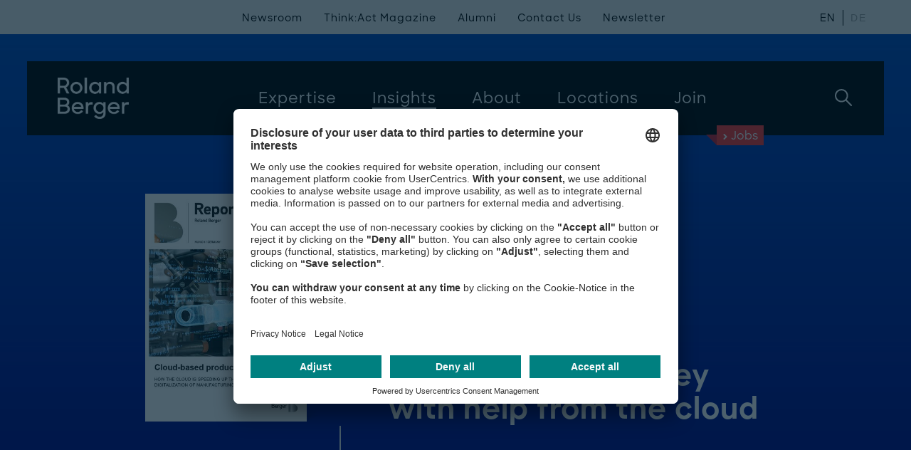

--- FILE ---
content_type: text/html; charset=utf-8
request_url: https://www.rolandberger.com/en/Insights/Publications/Accelerate-your-digitalization-journey-with-help-from-the-cloud.html?btc=CN
body_size: 20827
content:
<!DOCTYPE html>
<html class="no-js" feature-detection data-font-lang="en" lang="en" prefix="og: http://ogp.me/ns#">
	<head>
	<style type="text/css">.uc-embedding-wrapper{z-index:1 !important}</style>
		<!-- BEGIN Usercentrics related code -->
		<link rel="preconnect" href="//app.usercentrics.eu">
		<link rel="preconnect" href="//api.usercentrics.eu">
		<link rel="preconnect" href="//privacy-proxy.usercentrics.eu">
		<link rel="preload" href="//app.usercentrics.eu/browser-ui/latest/loader.js" as="script">
		<script id="usercentrics-cmp" data-settings-id="TPF4Cnn5H" src="https://app.usercentrics.eu/browser-ui/latest/loader.js" async></script>
		<link rel="preload" href="//privacy-proxy.usercentrics.eu/latest/uc-block.bundle.js" as="script">
		<script type="application/javascript" src="https://privacy-proxy.usercentrics.eu/latest/uc-block.bundle.js"></script>
		<script type="application/javascript">
			var UC_UI_SUPPRESS_CMP_DISPLAY = false;
		</script>
		<script>
			uc.deactivateBlocking([
				'ZwcEONUpbLwwwj'	
			]);
		</script>
		<!-- END Usercentrics related code -->
		<!-- Google Tag Manager -->
		<script data-cookieconsent="ignore" type="text/javascript">
	        // create dataLayer
	        window.dataLayer = window.dataLayer || [];
	        function gtag() {
	            dataLayer.push(arguments);
	        }
			// set "denied" as default for both ad and analytics storage, as well as ad_user_data and ad_personalization
	        gtag("consent", "default", {
	            ad_user_data: "denied",
	            ad_personalization: "denied",
	            ad_storage: "denied",
	            analytics_storage: "denied",
	            wait_for_update: 2000 // milliseconds to wait for update
	        });
	        // Enable ads data redaction by default [optional]
	        gtag("set", "ads_data_redaction", true);
    	</script>
    	<script type="text/javascript">
	        // Google Tag Manager
	        (function(w, d, s, l, i) {
	            w[l] = w[l] || [];
	            w[l].push({
	                'gtm.start': new Date().getTime(),
	                event: 'gtm.js'
	            });
	            var f = d.getElementsByTagName(s)[0],
	                j = d.createElement(s),
	                dl = l != 'dataLayer' ? '&l=' + l : '';
	            j.async = true;
	            j.src =
	                'https://www.googletagmanager.com/gtm.js?id=' + i + dl;
	            f.parentNode.insertBefore(j, f);
	        })(window, document, 'script', 'dataLayer', 'GTM-K37VV7D');
    	</script>
    	<!-- End Google Tag Manager -->
        <!-- preload css -->
		<link media="(min-width: 768px)" rel="preload" href="/css/bundle.css?v=1588671" as="style">
        <!-- preload fonts -->
		<link media="(min-width: 768px)" rel="preload" href="https://www.rolandberger.com/fonts/RBDesign/RBDesign-Bold.otf" as="font" crossorigin="anonymous">
		<link media="(min-width: 768px)" rel="preload" href="https://www.rolandberger.com/fonts/RBDesign/RBDesign-BoldItalic.otf" as="font" crossorigin="anonymous">
		<link media="(min-width: 768px)" rel="preload" href="https://www.rolandberger.com/fonts/RBDesign/RBDesign-Light.otf" as="font" crossorigin="anonymous">
		<link media="(min-width: 768px)" rel="preload" href="https://www.rolandberger.com/fonts/RBDesign/RBDesign-LightItalic.otf" as="font" crossorigin="anonymous">
		<link media="(min-width: 768px)" rel="preload" href="https://www.rolandberger.com/fonts/RBDesign/RBDesign-Medium.otf" as="font" crossorigin="anonymous">
		<link media="(min-width: 768px)" rel="preload" href="https://www.rolandberger.com/fonts/RBDesign/RBDesign-Regular.otf" as="font" crossorigin="anonymous">
		<link media="(min-width: 768px)" rel="preload" href="https://www.rolandberger.com/fonts/RBDesign/RBDesign-Semibold.otf" as="font" crossorigin="anonymous">
		<link media="(min-width: 768px)" rel="preload" href="https://www.rolandberger.com/fonts/arnhem/arnhem_normal_ttf.ttf" as="font" crossorigin="anonymous">
		<link media="(min-width: 768px)" rel="preload" href="https://www.rolandberger.com/fonts/arnhem/ArnhemPro-Normal.ttf" as="font" crossorigin="anonymous">
		<link media="(min-width: 768px)" rel="preload" href="https://www.rolandberger.com/fonts/arnhem/arnhem_bolditalic_ttf.ttf" as="font" crossorigin="anonymous">
		<link media="(min-width: 768px)" rel="preload" href="https://www.rolandberger.com/fonts/arnhem/arnhem_semibold_ttf.ttf" as="font" crossorigin="anonymous">
		<link media="(min-width: 768px)" rel="preload" href="https://www.rolandberger.com/fonts/arnhem/arnhem_blonditalic_ttf.ttf" as="font" crossorigin="anonymous">	
        <!-- preload scripts -->
		<link rel="preload" data-usercentrics="Roland Berger" href="/en/technical/config.js?v=1492154" as="script">
		<link rel="preload" data-usercentrics="Roland Berger" href="/js/lib_js.js?v=1115415" as="script">
		<link rel="preload" data-usercentrics="Roland Berger" href="/js/angular_locale.js?v=1570651" as="script">
		<link rel="preload" data-usercentrics="Roland Berger" href="/js/espvendor_js.js?v=1307088" as="script">
		<link rel="preload" data-usercentrics="Roland Berger" href="/js/bundle_js.js?v=1482259" as="script">
		<link rel="preload" data-usercentrics="Roland Berger" href="/js/esp_js.js?v=1434424" as="script">
		<!-- preconnect to crossorigin urls -->
		<link data-usercentrics="Vimeo" href="https://player.vimeo.com" rel="preconnect">
		<link data-usercentrics="Vimeo" href="https://player.vimeo.com" rel="preconnect" crossorigin>
		<title>
			Accelerate your digitalization journey with help from the cloud | Roland Berger
		</title>
		<meta charset="utf-8" />
		<meta http-equiv="X-UA-Compatible" content="IE=edge" />
		<meta name="viewport" content="width=device-width, initial-scale=1" />
		<meta name="format-detection" content="telephone=yes" />
		<meta name="pageType" content="Publication" />
		<meta name="twitter:card" content="summary_large_image" />
		<meta property="og:type" content="website" />
		<meta property="og:title" content="Accelerate your digitalization journey with help from the cloud" />
		<meta name="twitter:title" content="Accelerate your digitalization journey with help from the cloud" />
		<meta name="twitter:image" content="https://www.rolandberger.com/img/og/roland_berger_ins_825_cloud_based_production_og.jpg" />
		<meta property="og:image:secure_url" content="https://www.rolandberger.com/img/og/roland_berger_ins_825_cloud_based_production_og.jpg" />
		<meta property="og:image" content="https://www.rolandberger.com/img/og/roland_berger_ins_825_cloud_based_production_og.jpg" />
		<meta property="og:image:width" content="1200" />
		<meta property="og:image:height" content="630" />
		<meta name="description" content="Many manufacturers have difficulty implementing cloud-based solutions in their production environment. But for those that do, the benefits are far-reaching." />
		<meta property="og:description" content="Many manufacturers have difficulty implementing cloud-based solutions in their production environment. But for those that do, the benefits are far-reaching." />
		<meta name="twitter:description" content="Many manufacturers have difficulty implementing cloud-based solutions in their production environment. But for those that do, the benefits are far-reaching." />
		<meta name="keywords" content="Cloud, production, manufacturing, digitalization, digitization, IIoT, operational technology, automation, value chain, supply chain, Industry 4.0, SCADA, MES, AI, predictive maintenance, fail fast" />
		<meta property="og:site_name" content="Roland Berger" />
		<meta name="twitter:site" content="@RolandBerger" />
		<meta property="og:url" content="https://www.rolandberger.com/en/Insights/Publications/Accelerate-your-digitalization-journey-with-help-from-the-cloud.html" />
		<link rel="schema.dc" href="http://purl.org/dc/elements/1.1/" />
		<link rel="canonical" href="https://www.rolandberger.com/en/Insights/Publications/Accelerate-your-digitalization-journey-with-help-from-the-cloud.html" />
		<meta name="dcterms.created" content="2022-05-27T06:00Z" />
		<meta name="dcterms.modified" content="2022-10-18T15:35Z" />
		<link rel="stylesheet" href="/css/bootstrap_modal.css?v=538637" media="screen" />
		<link rel="stylesheet" href="/css/bundle.css?v=1588671" media="screen" />
		<link rel="stylesheet" href="/css/esp_css.css?v=807593" media="screen" />
		<link rel="stylesheet" href="/css/esp_bundle.css?v=288023" media="screen" />
		<link rel="stylesheet" href="/css/esp_app.css?v=288022" media="screen" />
		<link rel="stylesheet" href="/assets/printcss/print.css?v=20240405" media="print" />
		<link rel="apple-touch-icon" sizes="180x180" href="/apple-touch-icon.png" />
		<link rel="apple-touch-icon-precomposed" sizes="57x57" href="/favicons/apple-touch-icon-57x57.png" />
		<link rel="apple-touch-icon-precomposed" sizes="60x60" href="/favicons/apple-touch-icon-60x60.png" />
		<link rel="apple-touch-icon-precomposed" sizes="72x72" href="/favicons/apple-touch-icon-72x72.png" />
		<link rel="apple-touch-icon-precomposed" sizes="76x76" href="/favicons/apple-touch-icon-76x76.png" />
		<link rel="apple-touch-icon-precomposed" sizes="114x114" href="/favicons/apple-touch-icon-114x114.png" />
		<link rel="apple-touch-icon-precomposed" sizes="120x120" href="/favicons/apple-touch-icon-120x120.png" />
		<link rel="apple-touch-icon-precomposed" sizes="144x144" href="/favicons/apple-touch-icon-144x144.png" />
		<link rel="apple-touch-icon-precomposed" sizes="152x152" href="/favicons/apple-touch-icon-152x152.png" />		
		<link rel="apple-touch-icon-precomposed" sizes="167x167" href="/favicons/apple-touch-icon-167x167.png" />
		<link rel="apple-touch-icon-precomposed" sizes="180x180" href="/favicons/apple-touch-icon-180x180.png" />
		<link rel="manifest" type="application/manifest+json" href="/site.webmanifest" />
		<link rel="icon" type="image/png" sizes="192x192" href="/favicons/android-chrome-192x192.png" />
		<link rel="mask-icon" type="image/svg+xml" href="/favicons/safari-pinned-tab.svg" color="#FFFFFF" />
		<link rel="shortcut icon" type="image/x-icon" href="/favicon.ico" />		
		<link rel="icon" type="image/png" href="/favicons/favicon-16x16.png" sizes="16x16" />
		<link rel="icon" type="image/png" href="/favicons/favicon-32x32.png" sizes="32x32" />
		<link rel="icon" type="image/png" href="/favicons/favicon-96x96.png" sizes="96x96" />
		<link rel="icon" type="image/png" href="/favicons/favicon-128x128.png" sizes="128x128" />
		<meta name="application-name" content="Roland Berger" />
		<meta name="theme-color" content="#FFFFFF" />
		<meta name="msapplication-TileColor" content="#FFFFFF" />
		<meta name="msapplication-config" content="/browserconfig.xml" />
		<meta name="msapplication-TileImage" content="/favicons/mstile-144x144.png" />
		<meta name="msapplication-square70x70logo" content="/favicons/mstile-70x70.png" />
		<meta name="msapplication-square150x150logo" content="/favicons/mstile-150x150.png" />
		<meta name="msapplication-wide310x150logo" content="/favicons/mstile-310x150.png" />
		<meta name="msapplication-square310x310logo" content="/favicons/mstile-310x310.png" />
		<meta name="p:domain_verify" content="92e86198e155402c9f4e632aa1f73599"/>
<!-- Data Layer -->
<script>
function getFromCookie(name) {
    var cookieArr = document.cookie.split(";");
    var cookieValue = null;
    for(var i = 0; i < cookieArr.length; i++) {
        var cookiePair = cookieArr[i].split("=");
        if(name === cookiePair[0].trim()) {
            cookieValue = decodeURIComponent(cookiePair[1]);
            var idx = cookieValue.indexOf("|");
            cookieValue = cookieValue.substring(0, idx);
            break;
        }
    }
    return cookieValue;
}
function getFromUrlParam(name) {
	var paramArr = window.location.search.substr(1).split("&");
	var paramValue = null;
    for (var i = 0; i < paramArr.length; i++) {
        var paramPair = paramArr[i].split("=");
        if (name === paramPair[0].trim()) {
        	paramValue = decodeURIComponent(paramPair[1]);
        	break;
        }
    }
    return paramValue;
}
var dlPageData = {"campaign":"22-0110","expertise":"Operations","pageName":"Accelerate your digitalization journey with help from the cloud","pageType":"Publication","rbCampaign":"22-0110"};
var countryCode = getFromCookie("rb_cy");
if (countryCode === null) {
	countryCode = getFromUrlParam("country");
}
if (countryCode === null) {
	countryCode = "WLD";
}
dlPageData.country = countryCode;
var langCode = getFromCookie("rb_lang");
if (langCode === null) {
	langCode = "en";
}
dlPageData.localeLang = langCode;
var refId = getFromCookie("rb_rid");
if (refId === null) {
	refId = getFromUrlParam("referrerID");
}
if (refId !== null) {
	dlPageData.referrerID = refId;
}
window.dataLayer = window.dataLayer || [];
window.dataLayer.push(dlPageData);
console.log("pushing page DL data: " + JSON.stringify(dlPageData));
</script>
<!-- End Data Layer -->
<script>
	const backTo = 'Back to ';
	const backToLocation = 'Back to location';
	const countryMap = new Map();
	countryMap.set('US','USA');
	countryMap.set('CN','Greater China');
	countryMap.set('IT','Italy');
	countryMap.set('AT','Austria');
	countryMap.set('AE','United Arab Emirates');
	countryMap.set('NL','Netherlands');
	countryMap.set('FR','France');
	countryMap.set('ME','Middle East');
	countryMap.set('JP','Japan');
	countryMap.set('ES','Spain');
	countryMap.set('DE','Germany');
	countryMap.set('AU','Australia');
	countryMap.set('RU','Russia');
	countryMap.set('PT','Portugal');
	countryMap.set('BH','Bahrain');
	countryMap.set('BE','Belgium');
	countryMap.set('BR','Brazil');
	countryMap.set('CA','Canada');
	countryMap.set('HR','Croatia');
	countryMap.set('CZ','Czech Republic');
	countryMap.set('HU','Hungary');
	countryMap.set('IN','India');
	countryMap.set('ID','Indonesia');
	countryMap.set('LB','Lebanon');
	countryMap.set('MY','Malaysia');
	countryMap.set('MA','Morocco');
	countryMap.set('NG','Nigeria');
	countryMap.set('PL','Poland');
	countryMap.set('RO','Romania');
	countryMap.set('SG','Singapore');
	countryMap.set('KR','South Korea');
	countryMap.set('SE','Sweden');
	countryMap.set('CH','Switzerland');
	countryMap.set('TH','Thailand');
	countryMap.set('UA','Ukraine');
	countryMap.set('GB','United Kingdom');
	countryMap.set('MM','Myanmar');
	countryMap.set('TW','Taiwan');
	countryMap.set('HK','Hong Kong');
	countryMap.set('QA','Qatar');
	countryMap.set('SA','Saudi Arabia');
	countryMap.set('VN','Vietnam');
	countryMap.set('MX','Mexico');
</script>
<!-- Google Tag Manager -->
<!-- End Google Tag Manager -->
<!-- Matomo Tag Manager -->
<script type="text/plain" data-usercentrics="Matomo">
var _mtm = window._mtm = window._mtm || [];
_mtm.push({'mtm.startTime': (new Date().getTime()), 'event': 'mtm.Start'});
var d=document, g=d.createElement('script'), s=d.getElementsByTagName('script')[0];
g.async=true; g.src='https://cdn.matomo.cloud/rolandberger.matomo.cloud/container_jANADihx.js'; s.parentNode.insertBefore(g,s);
</script>
<!-- End Matomo Tag Manager -->
	</head>
	<body  ng-controller="PageController">
<!-- Google Tag Manager (noscript) -->
<noscript><iframe src="https://www.googletagmanager.com/ns.html?id=GTM-K37VV7D" height="0" width="0" style="display:none;visibility:hidden"></iframe></noscript>
<!-- End Google Tag Manager (noscript) -->
<header class="m-header" ng-controller="HeaderController" m-header-fixed ng-mouseleave="closeSubNavi($event)">
    <div class="container">
        <div class="wrapper">
            <div class="logo">
                <a href="https://www.rolandberger.com/en/" title="Roland Berger" class="logo-img">
                    <img loading="lazy" class="mark-designation" src="https://www.rolandberger.com/img/assets/RoBe_Logotype_White_Digital.png" alt="Roland Berger" />
                    <img loading="lazy" class="blip" src="https://www.rolandberger.com/img/assets/RoBe_Logotype_White_Digital.png" alt="Roland Berger" />
                </a>
                <a href="https://www.rolandberger.com/en/" title="Roland Berger" class="logo-typo">Roland Berger</a>
            </div>
            <div class="navigation" ng-class="{'is-open':navigationState}">
                <nav class="main">
						<a title="Expertise"  class="toplevel" m-header-megamenu c-toggle="nav-expertise">
							<span>Expertise</span>
						</a>
			             <ul class="subnav" id="nav-expertise-small">
			             	<li class="back secondlevel ng-scope" m-header-megamenu-back="">
								<svg class="icon back-icon back-btn">
					            	<use xmlns:xlink="http://www.w3.org/1999/xlink" xlink:href="https://www.rolandberger.com/img/icons.svg#angle-thin"></use>
				             	</svg>
				             	Back
			             	</li>
			         		<li class="hl" id="nav-expertise-industries">
								<span class="hl ng-scope">
									Industries
								</span>
								<ul>
					<li><a href="https://www.rolandberger.com/en/Expertise/Industries/Aerospace-Defense/" title="Aerospace &amp; Defense" 
						dl-event="megamenuInteraction"
						dl-navigation-l1="Expertise"
						dl-navigation-l2="Aerospace &amp; Defense"
					>Aerospace &amp; Defense</a></li>
					<li><a href="https://www.rolandberger.com/en/Expertise/Industries/Automotive/" title="Automotive &amp; Commercial Vehicles" 
						dl-event="megamenuInteraction"
						dl-navigation-l1="Expertise"
						dl-navigation-l2="Automotive &amp; Commercial Vehicles"
					>Automotive &amp; Commercial Vehicles</a></li>
					<li><a href="https://www.rolandberger.com/en/Expertise/Industries/Chemicals/" title="Chemicals" 
						dl-event="megamenuInteraction"
						dl-navigation-l1="Expertise"
						dl-navigation-l2="Chemicals"
					>Chemicals</a></li>
					<li><a href="https://www.rolandberger.com/en/Expertise/Industries/Civil-Economics/" title="Civil Economics" 
						dl-event="megamenuInteraction"
						dl-navigation-l1="Expertise"
						dl-navigation-l2="Civil Economics"
					>Civil Economics</a></li>
					<li><a href="https://www.rolandberger.com/en/Expertise/Industries/Construction/" title="Construction" 
						dl-event="megamenuInteraction"
						dl-navigation-l1="Expertise"
						dl-navigation-l2="Construction"
					>Construction</a></li>
					<li><a href="https://www.rolandberger.com/en/Expertise/Industries/Consumer-Goods-Retail-Agriculture/" title="Consumer Goods, Retail &amp; Agriculture" 
						dl-event="megamenuInteraction"
						dl-navigation-l1="Expertise"
						dl-navigation-l2="Consumer Goods, Retail &amp; Agriculture"
					>Consumer Goods, Retail &amp; Agriculture</a></li>
					<li><a href="https://www.rolandberger.com/en/Expertise/Industries/Energy-Utilities/" title="Energy &amp; Utilities" 
						dl-event="megamenuInteraction"
						dl-navigation-l1="Expertise"
						dl-navigation-l2="Energy &amp; Utilities"
					>Energy &amp; Utilities</a></li>
					<li><a href="https://www.rolandberger.com/en/Expertise/Industries/Financial-Services/" title="Financial Services" 
						dl-event="megamenuInteraction"
						dl-navigation-l1="Expertise"
						dl-navigation-l2="Financial Services"
					>Financial Services</a></li>
					<li><a href="https://www.rolandberger.com/en/Expertise/Industries/Industrial-Products-Services/" title="Industrial Products &amp; Services" 
						dl-event="megamenuInteraction"
						dl-navigation-l1="Expertise"
						dl-navigation-l2="Industrial Products &amp; Services"
					>Industrial Products &amp; Services</a></li>
					<li><a href="https://www.rolandberger.com/en/Expertise/Industries/Infrastructure/" title="Infrastructure" 
						dl-event="megamenuInteraction"
						dl-navigation-l1="Expertise"
						dl-navigation-l2="Infrastructure"
					>Infrastructure</a></li>
					<li><a href="https://www.rolandberger.com/en/Expertise/Industries/Pharma-Healthcare/" title="Pharma &amp; Healthcare" 
						dl-event="megamenuInteraction"
						dl-navigation-l1="Expertise"
						dl-navigation-l2="Pharma &amp; Healthcare"
					>Pharma &amp; Healthcare</a></li>
					<li><a href="https://www.rolandberger.com/en/Expertise/Industries/Private-Equity-Strategic-Investors/" title="Private Equity &amp; Strategic Investors" 
						dl-event="megamenuInteraction"
						dl-navigation-l1="Expertise"
						dl-navigation-l2="Private Equity &amp; Strategic Investors"
					>Private Equity &amp; Strategic Investors</a></li>
					<li><a href="https://www.rolandberger.com/en/Expertise/Industries/Technology-Media-Telcos/" title="Technology, Media &amp; Telecoms" 
						dl-event="megamenuInteraction"
						dl-navigation-l1="Expertise"
						dl-navigation-l2="Technology, Media &amp; Telecoms"
					>Technology, Media &amp; Telecoms</a></li>
					<li><a href="https://www.rolandberger.com/en/Expertise/Industries/Transportation/" title="Transportation, Tourism &amp; Logistics" 
						dl-event="megamenuInteraction"
						dl-navigation-l1="Expertise"
						dl-navigation-l2="Transportation, Tourism &amp; Logistics"
					>Transportation, Tourism &amp; Logistics</a></li>
						</ul></li>
			         		<li class="hl" id="nav-expertise-business">
								<span class="hl ng-scope">
									Services
								</span>
								<ul>
					<li><a href="https://www.rolandberger.com/en/Expertise/Services/Corporate-Performance/" title="Corporate Performance" 
						dl-event="megamenuInteraction"
						dl-navigation-l1="Expertise"
						dl-navigation-l2="Corporate Performance"
					>Corporate Performance</a></li>
					<li><a href="https://www.rolandberger.com/en/Expertise/Services/Digital/Roland-Berger-Digital.html" title="Digital" 
						dl-event="megamenuInteraction"
						dl-navigation-l1="Expertise"
						dl-navigation-l2="Digital"
					>Digital</a></li>
					<li><a href="https://www.rolandberger.com/en/Expertise/Services/Interim-Management/" title="Interim Management" 
						dl-event="megamenuInteraction"
						dl-navigation-l1="Expertise"
						dl-navigation-l2="Interim Management"
					>Interim Management</a></li>
					<li><a href="https://www.rolandberger.com/en/Expertise/Services/Mergers-Acquisitions/" title="Mergers &amp; Acquisitions" 
						dl-event="megamenuInteraction"
						dl-navigation-l1="Expertise"
						dl-navigation-l2="Mergers &amp; Acquisitions"
					>Mergers &amp; Acquisitions</a></li>
					<li><a href="https://www.rolandberger.com/en/Expertise/Services/Operations/Publications/" title="Operations" 
						dl-event="megamenuInteraction"
						dl-navigation-l1="Expertise"
						dl-navigation-l2="Operations"
					>Operations</a></li>
					<li><a href="https://www.rolandberger.com/en/Expertise/Services/People-Organization/" title="People &amp; Organization" 
						dl-event="megamenuInteraction"
						dl-navigation-l1="Expertise"
						dl-navigation-l2="People &amp; Organization"
					>People &amp; Organization</a></li>
					<li><a href="https://www.rolandberger.com/en/Expertise/Services/Restructuring-Turnaround/" title="Restructuring &amp; Turnaround" 
						dl-event="megamenuInteraction"
						dl-navigation-l1="Expertise"
						dl-navigation-l2="Restructuring &amp; Turnaround"
					>Restructuring &amp; Turnaround</a></li>
					<li><a href="https://www.rolandberger.com/en/Expertise/Services/Sales-Marketing/" title="Sales &amp; Marketing" 
						dl-event="megamenuInteraction"
						dl-navigation-l1="Expertise"
						dl-navigation-l2="Sales &amp; Marketing"
					>Sales &amp; Marketing</a></li>
					<li><a href="https://www.rolandberger.com/en/Expertise/Services/Sustainability/" title="Sustainability" 
						dl-event="megamenuInteraction"
						dl-navigation-l1="Expertise"
						dl-navigation-l2="Sustainability"
					>Sustainability</a></li>
					<li><a href="https://www.rolandberger.com/en/Expertise/Services/Transaction-Services/" title="Transaction Services" 
						dl-event="megamenuInteraction"
						dl-navigation-l1="Expertise"
						dl-navigation-l2="Transaction Services"
					>Transaction Services</a></li>
						</ul></li>
					</ul>
						<a title="Insights"  class="is-active toplevel" m-header-megamenu c-toggle="nav-insights">
							<span>Insights</span>
						</a>
			             <ul class="subnav" id="nav-insights-small">
			             	<li class="back secondlevel ng-scope" m-header-megamenu-back="">
								<svg class="icon back-icon back-btn">
					            	<use xmlns:xlink="http://www.w3.org/1999/xlink" xlink:href="https://www.rolandberger.com/img/icons.svg#angle-thin"></use>
				             	</svg>
				             	Back
			             	</li>
				             	<li class="hl">
				             		<span>
				             		Global Topics
				             		</span>
				             		<ul>
					<li><a href="https://www.rolandberger.com/en/Insights/Global-Topics/Artificial-Intelligence/" title="Artificial Intelligence" 
						dl-event="megamenuInteraction"
						dl-navigation-l1="Insights"
						dl-navigation-l2="Artificial Intelligence"
					>Artificial Intelligence</a></li>
					<li><a href="https://www.rolandberger.com/en/Insights/Global-Topics/Sustainability-Climate-Action/Publications/" title="Sustainability &amp; Climate Action" 
						dl-event="megamenuInteraction"
						dl-navigation-l1="Insights"
						dl-navigation-l2="Sustainability &amp; Climate Action"
					>Sustainability &amp; Climate Action</a></li>
					<li><a href="https://www.rolandberger.com/en/Insights/Global-Topics/Water/Publications/" title="Water Management" 
						dl-event="megamenuInteraction"
						dl-navigation-l1="Insights"
						dl-navigation-l2="Water Management"
					>Water Management</a></li>
					</ul></li>
		                <li class="bottom-links">
	                        <div class="content">
	                        	<a href="https://www.rolandberger.com/en/Insights/" title="All Global Topics" 
									dl-event="megamenuInteraction"
									dl-navigation-l1="Insights"
									dl-navigation-l2="All Global Topics"
								 class="more-left">
	                                <div class="next">
	                                    <svg class="icon">
	                                        <use xmlns:xlink="http://www.w3.org/1999/xlink" xlink:href="https://www.rolandberger.com/img/icons.svg#arrow"></use>
	                                    </svg>
	                                </div>
	                                All Global Topics
	                            </a>
	                        	<a href="https://www.rolandberger.com/en/Insights/" title="Browse all insights" 
									dl-event="megamenuInteraction"
									dl-navigation-l1="Insights"
									dl-navigation-l2="Browse all insights"
								 class="more-left">
	                                <div class="next">
	                                    <svg class="icon">
	                                        <use xmlns:xlink="http://www.w3.org/1999/xlink" xlink:href="https://www.rolandberger.com/img/icons.svg#arrow"></use>
	                                    </svg>
	                                </div>
	                                Browse all insights
	                            </a>
	                        </div>
		                </li>
					</ul>
						<a title="About"  class="toplevel" m-header-megamenu c-toggle="nav-about">
							<span>About</span>
						</a>
			             <ul class="subnav" id="nav-about-small">
			             	<li class="back secondlevel ng-scope" m-header-megamenu-back="">
								<svg class="icon back-icon back-btn">
					            	<use xmlns:xlink="http://www.w3.org/1999/xlink" xlink:href="https://www.rolandberger.com/img/icons.svg#angle-thin"></use>
				             	</svg>
				             	Back
			             	</li>
				             	<li class="hl">
				             		<span>
				             		Our Company
				             		</span>
									<ul>
					<li><a href="https://www.rolandberger.com/en/About/Overview/" title="Overview" 
						dl-event="megamenuInteraction"
						dl-navigation-l1="About"
						dl-navigation-l2="Overview"
					>Overview</a></li>
					<li><a href="https://www.rolandberger.com/en/About/Who-we-are/" title="Who we are" 
						dl-event="megamenuInteraction"
						dl-navigation-l1="About"
						dl-navigation-l2="Who we are"
					>Who we are</a></li>
					<li><a href="https://www.rolandberger.com/en/About/Our-Values/" title="Our values" 
						dl-event="megamenuInteraction"
						dl-navigation-l1="About"
						dl-navigation-l2="Our values"
					>Our values</a></li>
					<li><a href="https://www.rolandberger.com/en/About/People/" title="Our people" 
						dl-event="megamenuInteraction"
						dl-navigation-l1="About"
						dl-navigation-l2="Our people"
					>Our people</a></li>
					<li><a href="https://www.rolandberger.com/en/About/Sustainability/" title="Sustainability commitment" 
						dl-event="megamenuInteraction"
						dl-navigation-l1="About"
						dl-navigation-l2="Sustainability commitment"
					>Sustainability commitment</a></li>
					<li><a href="https://www.rolandberger.com/en/About/Compliance/" title="Corporate integrity" 
						dl-event="megamenuInteraction"
						dl-navigation-l1="About"
						dl-navigation-l2="Corporate integrity"
					>Corporate integrity</a></li>
					</ul></li>
		                <li class="bottom-links">
	                        <div class="content">
	                        	<a href="https://www.rolandberger.com/en/About/Events/" title="More Events" 
									dl-event="megamenuInteraction"
									dl-navigation-l1="About"
									dl-navigation-l2="More Events"
								 class="more-left">
	                                <div class="next">
	                                    <svg class="icon">
	                                        <use xmlns:xlink="http://www.w3.org/1999/xlink" xlink:href="https://www.rolandberger.com/img/icons.svg#arrow"></use>
	                                    </svg>
	                                </div>
	                                More Events
	                            </a>
	                            <a href="https://www.rolandberger.com/en/About/Events/Recent-Events.html" title="Recent Events" 
									dl-event="megamenuInteraction"
									dl-navigation-l1="About"
									dl-navigation-l2="Recent Events"
								 class="more-left" >
	                                <div class="next">
	                                    <svg class="icon">
	                                        <use xmlns:xlink="http://www.w3.org/1999/xlink" xlink:href="https://www.rolandberger.com/img/icons.svg#arrow"></use>
	                                    </svg>
	                                </div>
	                                Recent Events
	                            </a>
	                        </div>
		                </li>
					</ul>
						<a href="https://www.rolandberger.com/en/Locations/" title="Locations" 
							dl-event="megamenuInteraction"
							dl-navigation-l1="Locations"
						 class="toplevel">
							<span>Locations</span>
			            </a>
						<a title="Join" ng-click="setShowJobsSearchStage()" class="toplevel" m-header-megamenu c-toggle="nav-join">
							<span>Join</span>
						</a>
			             <ul class="subnav" id="nav-join-small">
			             	<li class="back secondlevel ng-scope" m-header-megamenu-back="">
								<svg class="icon back-icon back-btn">
					            	<use xmlns:xlink="http://www.w3.org/1999/xlink" xlink:href="https://www.rolandberger.com/img/icons.svg#angle-thin"></use>
				             	</svg>
				             	Back
			             	</li>
						<li class="hl" id="nav-join-us">
							<span class="hl ng-scope">
								Join Us
							</span>
							<ul>
					<li><a href="https://www.rolandberger.com/en/Join/Join-Us/Start-Your-Journey/" title="Start Your Journey" 
						dl-event="megamenuInteraction"
						dl-navigation-l1="Join"
						dl-navigation-l2="Start Your Journey"
					>Start Your Journey</a></li>
					<li><a href="https://www.rolandberger.com/en/Join/Join-Us/Your-Development/" title="Your Development" 
						dl-event="megamenuInteraction"
						dl-navigation-l1="Join"
						dl-navigation-l2="Your Development"
					>Your Development</a></li>
					<li><a href="https://www.rolandberger.com/en/Join/Join-Us/Our-Culture/" title="Our Culture" 
						dl-event="megamenuInteraction"
						dl-navigation-l1="Join"
						dl-navigation-l2="Our Culture"
					>Our Culture</a></li>
					<li><a href="https://www.rolandberger.com/en/Join/Join-Us/Diversity/" title="Diversity" 
						dl-event="megamenuInteraction"
						dl-navigation-l1="Join"
						dl-navigation-l2="Diversity"
					>Diversity</a></li>
					<li><a href="https://www.rolandberger.com/en/Join/Join-Us/Events/" title="Events" 
						dl-event="megamenuInteraction"
						dl-navigation-l1="Join"
						dl-navigation-l2="Events"
					>Events</a></li>
					<li><a href="https://www.rolandberger.com/en/Join/Join-Us/Why-Roland-Berger/" title="Why Roland Berger" 
						dl-event="megamenuInteraction"
						dl-navigation-l1="Join"
						dl-navigation-l2="Why Roland Berger"
					>Why Roland Berger</a></li>
					<li><a href="https://www.rolandberger.com/en/Join/Join-Us/FAQ/" title="FAQ" 
						dl-event="megamenuInteraction"
						dl-navigation-l1="Join"
						dl-navigation-l2="FAQ"
					>FAQ</a></li>
					<li><a href="https://www.rolandberger.com/en/Join/Join-Us/Contact-Us/" title="Contact Us" 
						dl-event="megamenuInteraction"
						dl-navigation-l1="Join"
						dl-navigation-l2="Contact Us"
					>Contact Us</a></li>
						</ul></li>
						<li class="hl" id="nav-join-us">
							<span class="hl ng-scope">
								Your Opportunity
							</span>
							<ul>
					<li><a href="https://www.rolandberger.com/en/Join/Your-Opportunity/Career-Starter/" title="Career Starter" 
						dl-event="megamenuInteraction"
						dl-navigation-l1="Join"
						dl-navigation-l2="Career Starter"
					>Career Starter</a></li>
					<li><a href="https://www.rolandberger.com/en/Join/Your-Opportunity/Professionals/" title="Professionals" 
						dl-event="megamenuInteraction"
						dl-navigation-l1="Join"
						dl-navigation-l2="Professionals"
					>Professionals</a></li>
					<li><a href="https://www.rolandberger.com/en/Join/Your-Opportunity/Corporate-Functions/" title="Corporate Functions" 
						dl-event="megamenuInteraction"
						dl-navigation-l1="Join"
						dl-navigation-l2="Corporate Functions"
					>Corporate Functions</a></li>
						</ul></li>
		                <li class="bottom-links join">
	                        <div class="content">
		                        <a href="https://www.rolandberger.com/en/Join/Podcast/" title="All Podcasts" 
									dl-event="megamenuInteraction"
									dl-navigation-l1="Join"
									dl-navigation-l2="All Podcasts"
								 class="more-left">
		                            <div class="next">
		                                <svg class="icon">
		                                    <use xmlns:xlink="http://www.w3.org/1999/xlink" xlink:href="https://www.rolandberger.com/img/icons.svg#arrow"></use>
		                                </svg>
		                            </div>
		                           All Podcasts
		                        </a>
		                    </div>
	                        <div class="content">
	                        	<a href="https://www.rolandberger.com/en/Join/Blog/" title="All Blogposts" 
									dl-event="megamenuInteraction"
									dl-navigation-l1="Join"
									dl-navigation-l2="All Blogposts"
								 class="more-left">
	                                <div class="next">
	                                    <svg class="icon">
	                                        <use xmlns:xlink="http://www.w3.org/1999/xlink" xlink:href="https://www.rolandberger.com/img/icons.svg#arrow"></use>
	                                    </svg>
	                                </div>
	                                All Blogposts
	                            </a>
	                        </div>
	                        <div class="content">
	                        </div>
		                </li>
					</ul>
                </nav>
                <nav class="meta">
                    <div class="container">
                        <div class="wrapper">
<div class="meta-links">
<a href="https://www.rolandberger.com/en/Media/Newsroom.html" dl-event="MetaMenueClick" dl-click-text="Newsroom" dl-click-url="https://www.rolandberger.com/en/Media/Newsroom.html" target="_self"> <span class="desktopView">Newsroom</span> <span class="mobileView">Newsroom</span> </a>
<a href="https://www.rolandberger.com/en/Think-Act-Magazine.html" dl-event="MetaMenueClick" dl-click-text="Think:Act Magazine" dl-click-url="https://www.rolandberger.com/en/Think-Act-Magazine.html" target="_self"> <span class="desktopView">Think:Act Magazine</span> <span class="mobileView">Think:Act Magazine</span> </a>
<a href="https://alumni.rolandberger.com" dl-event="MetaMenueClick" dl-click-text="Alumni" dl-click-url="https://alumni.rolandberger.com" target="_blank" rel="noopener noreferrer"> <span class="text">Alumni</span> </a>
<a href="https://www.rolandberger.com/en/contact/" dl-event="MetaMenueClick" dl-click-text="Contact Us" dl-click-url="https://www.rolandberger.com/en/contact/" target="_self"> <span class="desktopView">Contact Us</span> <span class="mobileView">Contact Us</span> </a>
<a href="https://content.rolandberger.com/en/email-preferences" dl-event="MetaMenueClick" dl-click-text="Newsletter" dl-click-url="https://content.rolandberger.com/en/email-preferences" > <span class="text">Newsletter</span> </a> 
</div>
                                <div class="c-language-switch ng-cloak" c-language-switch ng-class="{'c-language-switch--layer-visible': layerVisible}">
	                                        <a class="lng selected" title="English">
	                                            <span class="text">EN</span>
	                                        </a>
	                                        <a class="lng disabled" title="Deutsch">
	                                            <span class="text">DE</span>
	                                        </a>
                                </div>
                        </div>
                    </div>
                </nav>
            </div>
            <a href="https://www.rolandberger.com/en/Search.html" class="search" title="Search">
                <svg class="icon magnifier">
                    <use xlink:href="https://www.rolandberger.com/img/icons.svg#magnifier"></use>
                </svg>
            </a>
            <div class="quicksearch-wrapper">
            	<div class="quicksearch" ng-class="{'is-active': quicksearchStage}">
                    <a class="button" href="" ng-click="toggleQuickSearch()">
                        <svg class="icon angle-small">
                            <use xmlns:xlink="http://www.w3.org/1999/xlink" xlink:href="https://www.rolandberger.com/img/icons.svg#angle_small"></use>
                        </svg>
                        <span class="text">Jobs</span>
                    </a>
                    <form ng-if="quicksearchStage" ng-controller="SmartSearchJobsFlagController"  action="https://www.rolandberger.com/en/Join/All-Jobs/" method="GET" novalidate="">
						<div id="jobsFlag" ></div>
	                    <div class="form-footer">
	                        <button type="reset" class="c-button is-transparent" ng-click="reset()">
	                            <span>Reset</span>
	                        </button>
	                        <button ng-click="vm.addOnSubmitToFormJobsFlag($event)" class="c-button" >
	                            <div class="icon-wrapper">
	                                <span>Submit</span>
	                                <svg class="icon">
	                                    <use xmlns:xlink="http://www.w3.org/1999/xlink" xlink:href="https://www.rolandberger.com/img/icons.svg#arrow"></use>
	                                </svg>
	                            </div>
	                        </button>
	                    </div>    
                    </form>
                </div>
			</div>
                <!-- mobile menu -->
                <div class="menu" ng-class="{'is-active':navigationState}">
                    <a href="" title="Menu" ng-click="toggleNavigation($event)">
                        <svg class="icon icon-cross">
                            <use xlink:href="https://www.rolandberger.com/img/icons.svg#cross"></use>
                        </svg>
                        <svg class="icon icon-burger">
                            <use xlink:href="https://www.rolandberger.com/img/icons.svg#burger-menu"></use>
                        </svg>
                    </a>
                </div>
            </div>
        </div>
        		<!-- current language: EN, used lang: EN -->
				<!-- global ssi #include virtual="/en/technical/Sub-Navigation.html" -->
				        <!-- subnav items begin -->
        <nav id="nav-expertise" class="subnav container">
            <a href="" title="" class="close" ng-click="closeNavigation()">
                <svg class="icon">
                    <use xlink:href="https://www.rolandberger.com/img/icons.svg#cross"></use>
                </svg>
            </a>       
            <div class="wrapper bg–none subnav-wrapper">
				<ul class="navpart nav-bg bg-darkgreen subnav">
				<li class="hl-expertise"><span class="hl-expertise">Industries</span><ul>
			<li><a href="https://www.rolandberger.com/en/Expertise/Industries/Aerospace-Defense/" class="li-expertise" 
				dl-event="megamenuInteraction"
				dl-navigation-l1="Expertise"
				dl-navigation-l2="Aerospace &amp; Defense"
			 title="Aerospace &amp; Defense">Aerospace &amp; Defense</a></li>
			<li><a href="https://www.rolandberger.com/en/Expertise/Industries/Automotive/" class="li-expertise" 
				dl-event="megamenuInteraction"
				dl-navigation-l1="Expertise"
				dl-navigation-l2="Automotive &amp; Commercial Vehicles"
			 title="Automotive &amp; Commercial Vehicles">Automotive &amp; Commercial Vehicles</a></li>
			<li><a href="https://www.rolandberger.com/en/Expertise/Industries/Chemicals/" class="li-expertise" 
				dl-event="megamenuInteraction"
				dl-navigation-l1="Expertise"
				dl-navigation-l2="Chemicals"
			 title="Chemicals">Chemicals</a></li>
			<li><a href="https://www.rolandberger.com/en/Expertise/Industries/Civil-Economics/" class="li-expertise" 
				dl-event="megamenuInteraction"
				dl-navigation-l1="Expertise"
				dl-navigation-l2="Civil Economics"
			 title="Civil Economics">Civil Economics</a></li>
			<li><a href="https://www.rolandberger.com/en/Expertise/Industries/Construction/" class="li-expertise" 
				dl-event="megamenuInteraction"
				dl-navigation-l1="Expertise"
				dl-navigation-l2="Construction"
			 title="Construction">Construction</a></li>
			<li><a href="https://www.rolandberger.com/en/Expertise/Industries/Consumer-Goods-Retail-Agriculture/" class="li-expertise" 
				dl-event="megamenuInteraction"
				dl-navigation-l1="Expertise"
				dl-navigation-l2="Consumer Goods, Retail &amp; Agriculture"
			 title="Consumer Goods, Retail &amp; Agriculture">Consumer Goods, Retail &amp; Agriculture</a></li>
			<li><a href="https://www.rolandberger.com/en/Expertise/Industries/Energy-Utilities/" class="li-expertise" 
				dl-event="megamenuInteraction"
				dl-navigation-l1="Expertise"
				dl-navigation-l2="Energy &amp; Utilities"
			 title="Energy &amp; Utilities">Energy &amp; Utilities</a></li>
			</ul></li></ul><ul class="navpart nav-bg bg-darkgreen subnav"><span style="display: inline-block; height: 20px;"></span>
			<li><a href="https://www.rolandberger.com/en/Expertise/Industries/Financial-Services/" class="li-expertise" 
				dl-event="megamenuInteraction"
				dl-navigation-l1="Expertise"
				dl-navigation-l2="Financial Services"
			 title="Financial Services">Financial Services</a></li>
			<li><a href="https://www.rolandberger.com/en/Expertise/Industries/Industrial-Products-Services/" class="li-expertise" 
				dl-event="megamenuInteraction"
				dl-navigation-l1="Expertise"
				dl-navigation-l2="Industrial Products &amp; Services"
			 title="Industrial Products &amp; Services">Industrial Products &amp; Services</a></li>
			<li><a href="https://www.rolandberger.com/en/Expertise/Industries/Infrastructure/" class="li-expertise" 
				dl-event="megamenuInteraction"
				dl-navigation-l1="Expertise"
				dl-navigation-l2="Infrastructure"
			 title="Infrastructure">Infrastructure</a></li>
			<li><a href="https://www.rolandberger.com/en/Expertise/Industries/Pharma-Healthcare/" class="li-expertise" 
				dl-event="megamenuInteraction"
				dl-navigation-l1="Expertise"
				dl-navigation-l2="Pharma &amp; Healthcare"
			 title="Pharma &amp; Healthcare">Pharma &amp; Healthcare</a></li>
			<li><a href="https://www.rolandberger.com/en/Expertise/Industries/Private-Equity-Strategic-Investors/" class="li-expertise" 
				dl-event="megamenuInteraction"
				dl-navigation-l1="Expertise"
				dl-navigation-l2="Private Equity &amp; Strategic Investors"
			 title="Private Equity &amp; Strategic Investors">Private Equity &amp; Strategic Investors</a></li>
			<li><a href="https://www.rolandberger.com/en/Expertise/Industries/Technology-Media-Telcos/" class="li-expertise" 
				dl-event="megamenuInteraction"
				dl-navigation-l1="Expertise"
				dl-navigation-l2="Technology, Media &amp; Telecoms"
			 title="Technology, Media &amp; Telecoms">Technology, Media &amp; Telecoms</a></li>
			<li><a href="https://www.rolandberger.com/en/Expertise/Industries/Transportation/" class="li-expertise" 
				dl-event="megamenuInteraction"
				dl-navigation-l1="Expertise"
				dl-navigation-l2="Transportation, Tourism &amp; Logistics"
			 title="Transportation, Tourism &amp; Logistics">Transportation, Tourism &amp; Logistics</a></li>
			</li></ul>
				<ul class="navpart nav-bg bg-about-green subnav">
				<li class="hl-expertise"><span class="hl-expertise">Services</span><ul>
			<li><a href="https://www.rolandberger.com/en/Expertise/Services/Corporate-Performance/" class="li-expertise" 
				dl-event="megamenuInteraction"
				dl-navigation-l1="Expertise"
				dl-navigation-l2="Corporate Performance"
			 title="Corporate Performance">Corporate Performance</a></li>
			<li><a href="https://www.rolandberger.com/en/Expertise/Services/Digital/Roland-Berger-Digital.html" class="li-expertise" 
				dl-event="megamenuInteraction"
				dl-navigation-l1="Expertise"
				dl-navigation-l2="Digital"
			 title="Digital">Digital</a></li>
			<li><a href="https://www.rolandberger.com/en/Expertise/Services/Interim-Management/" class="li-expertise" 
				dl-event="megamenuInteraction"
				dl-navigation-l1="Expertise"
				dl-navigation-l2="Interim Management"
			 title="Interim Management">Interim Management</a></li>
			<li><a href="https://www.rolandberger.com/en/Expertise/Services/Mergers-Acquisitions/" class="li-expertise" 
				dl-event="megamenuInteraction"
				dl-navigation-l1="Expertise"
				dl-navigation-l2="Mergers &amp; Acquisitions"
			 title="Mergers &amp; Acquisitions">Mergers &amp; Acquisitions</a></li>
			<li><a href="https://www.rolandberger.com/en/Expertise/Services/Operations/Publications/" class="li-expertise" 
				dl-event="megamenuInteraction"
				dl-navigation-l1="Expertise"
				dl-navigation-l2="Operations"
			 title="Operations">Operations</a></li>
			<li><a href="https://www.rolandberger.com/en/Expertise/Services/People-Organization/" class="li-expertise" 
				dl-event="megamenuInteraction"
				dl-navigation-l1="Expertise"
				dl-navigation-l2="People &amp; Organization"
			 title="People &amp; Organization">People &amp; Organization</a></li>
			<li><a href="https://www.rolandberger.com/en/Expertise/Services/Restructuring-Turnaround/" class="li-expertise" 
				dl-event="megamenuInteraction"
				dl-navigation-l1="Expertise"
				dl-navigation-l2="Restructuring &amp; Turnaround"
			 title="Restructuring &amp; Turnaround">Restructuring &amp; Turnaround</a></li>
			<li><a href="https://www.rolandberger.com/en/Expertise/Services/Sales-Marketing/" class="li-expertise" 
				dl-event="megamenuInteraction"
				dl-navigation-l1="Expertise"
				dl-navigation-l2="Sales &amp; Marketing"
			 title="Sales &amp; Marketing">Sales &amp; Marketing</a></li>
			<li><a href="https://www.rolandberger.com/en/Expertise/Services/Sustainability/" class="li-expertise" 
				dl-event="megamenuInteraction"
				dl-navigation-l1="Expertise"
				dl-navigation-l2="Sustainability"
			 title="Sustainability">Sustainability</a></li>
			<li><a href="https://www.rolandberger.com/en/Expertise/Services/Transaction-Services/" class="li-expertise" 
				dl-event="megamenuInteraction"
				dl-navigation-l1="Expertise"
				dl-navigation-l2="Transaction Services"
			 title="Transaction Services">Transaction Services</a></li>
			</ul></li></ul>
            </div>
        </nav>
         <nav id="nav-insights" class="subnav container">
            <a href="" title="" class="close" ng-click="closeNavigation()">
                <svg class="icon bg-icon">
                    <use xlink:href="https://www.rolandberger.com/img/icons.svg#cross"></use>
                </svg>
            </a> 
            <div class="wrapper bg–none subnav-wrapper">
                <ul class="navpart bg-insights subnav">
                	<li class="hl"><span class="hl">Global Topics</span>
	                	<ul>
				<li><a href="https://www.rolandberger.com/en/Insights/Global-Topics/Artificial-Intelligence/" 
					dl-event="megamenuInteraction"
					dl-navigation-l1="Insights"
					dl-navigation-l2="Artificial Intelligence"
				 title="Artificial Intelligence">Artificial Intelligence</a></li>
				<li><a href="https://www.rolandberger.com/en/Insights/Global-Topics/Sustainability-Climate-Action/Publications/" 
					dl-event="megamenuInteraction"
					dl-navigation-l1="Insights"
					dl-navigation-l2="Sustainability &amp; Climate Action"
				 title="Sustainability &amp; Climate Action">Sustainability &amp; Climate Action</a></li>
				<li><a href="https://www.rolandberger.com/en/Insights/Global-Topics/Water/Publications/" 
					dl-event="megamenuInteraction"
					dl-navigation-l1="Insights"
					dl-navigation-l2="Water Management"
				 title="Water Management">Water Management</a></li>
	                    </ul>
                    </li>
                </ul>
                <ul class="navpart bg-white secondlinks">
                    <li class="hl"><span class="hl">Featured</span></li>
		                    <li id="featured">
			                    <div class="m-slider-featured" m-slider-featured>
	                            	<div class="container">
					                    <div class="swiper-container">
											<div class="swiper-wrapper">
					                    		<div class="swiper-slide">
							                        <figure>
							                            <a href="https://www.rolandberger.com/en/Insights/Global-Topics/Trend-Compendium/" dl-event="megamenuInteraction" dl-navigation-l1="Insights" dl-navigation-l2="Featured: Roland Berger Trend Compendium 2050">
			<picture>
				<source media="(min-width: 321px)"  srcset="https://img.rolandberger.com/img/Tiles/Tile-Content/roland_berger_tc_2050_cover_original_photo_st_featured_insights_teaser.png?v=832209" />
		<img class=" " src="https://img.rolandberger.com/img/Tiles/Tile-Content/roland_berger_tc_2050_cover_original_photo_st_featured_insights_teaser.png?v=832209" alt="Roland Berger Trend Compendium 2050" />
		</picture>

							                            </a>
							                            <figcaption>
							                                <div class="details">
							                                    <h6><a href="https://www.rolandberger.com/en/Insights/Global-Topics/Trend-Compendium/" dl-event="megamenuInteraction" dl-navigation-l1="Insights" dl-navigation-l2="Featured: Roland Berger Trend Compendium 2050">Roland Berger Trend Compendium 2050</a></h6>
							                                    <span>The Roland Berger Trend Compendium 2050 covers six megatrends shaping the world between now and 2050.</span>
							                                </div>
							                            </figcaption>
							                        </figure>
							                    </div>
					                    		<div class="swiper-slide">
							                        <figure>
							                            <a href="https://www.rolandberger.com/en/Insights/Global-Topics/Macroeconomics/" dl-event="megamenuInteraction" dl-navigation-l1="Insights" dl-navigation-l2="Featured: Macroeconomic &amp; Geopolitical Analyses">
			<picture>
				<source media="(min-width: 321px)"  srcset="https://img.rolandberger.com/img/Tiles/Tile-Content/roland_berger_global_topicmacroeconomics_st_featured_insights_teaser.jpg?v=853780" />
		<img class=" " src="https://img.rolandberger.com/img/Tiles/Tile-Content/roland_berger_global_topicmacroeconomics_st_featured_insights_teaser.jpg?v=853780" alt="Macroeconomic &amp;amp; Geopolitical Analyses" copyright="Gettyimages" />
		</picture>

							                            </a>
							                            <figcaption>
							                                <div class="details">
							                                    <h6><a href="https://www.rolandberger.com/en/Insights/Global-Topics/Macroeconomics/" dl-event="megamenuInteraction" dl-navigation-l1="Insights" dl-navigation-l2="Featured: Macroeconomic &amp; Geopolitical Analyses">Macroeconomic &amp; Geopolitical Analyses</a></h6>
							                                    <span>Roland Berger provides you latest insights and analyses to help our clients navigate macroeconomic complexity and geopolitical shifts.</span>
							                                </div>
							                            </figcaption>
							                        </figure>
							                    </div>
					                    		<div class="swiper-slide">
							                        <figure>
							                            <a href="https://www.rolandberger.com/en/Insights/Podcasts/" dl-event="megamenuInteraction" dl-navigation-l1="Insights" dl-navigation-l2="Featured: Podcasts">
			<picture>
				<source media="(min-width: 321px)"  srcset="https://img.rolandberger.com/img/Tiles/Tile-Content/roland_berger_24_1008_rb_podcasts_main_st_1_featured_insights_teaser.jpg?v=1392887" />
		<img class=" " src="https://img.rolandberger.com/img/Tiles/Tile-Content/roland_berger_24_1008_rb_podcasts_main_st_1_featured_insights_teaser.jpg?v=1392887" alt="Podcasts" copyright="Roland Berger" />
		</picture>

							                            </a>
							                            <figcaption>
							                                <div class="details">
							                                    <h6><a href="https://www.rolandberger.com/en/Insights/Podcasts/" dl-event="megamenuInteraction" dl-navigation-l1="Insights" dl-navigation-l2="Featured: Podcasts">Podcasts</a></h6>
							                                    <span>Discover Roland Berger's podcasts, offering expert insights on global trends, emerging technologies, sustainability, and business strategy for executives.</span>
							                                </div>
							                            </figcaption>
							                        </figure>
							                    </div>
					                    	</div>
					                    	<div class="pagination"></div>
										</div>
									</div>
								</div>		
							</li>
                </ul>
                <ul class="navpart bg-white articles">
                    <li class="hl"><span class="hl">Latest</span></li>
						<li 
							dl-event="megamenuInteraction"
							dl-navigation-l1="Insights"
							dl-navigation-l2="Digital cables: The key to grid modernization and smart grids"
						>
	                        <figure>
	                            <figcaption>
	                                <div class="details">
	                                    <h6><a href="https://www.rolandberger.com/en/Insights/Publications/Digital-cables-The-key-to-grid-modernization-and-smart-grids.html">Digital cables: The key to grid modernization and smart grids</a></h6>
	                                    <p class="abstract" style="-webkit-box-orient: vertical;">Opportunities for solution providers in the transition to smart grids.</p>
	                                </div>
	                            </figcaption>
	                        </figure>
	                    </li>
						<li 
							dl-event="megamenuInteraction"
							dl-navigation-l1="Insights"
							dl-navigation-l2="European Private Equity Outlook 2026"
						>
	                        <figure>
	                            <figcaption>
	                                <div class="details">
	                                    <h6><a href="https://www.rolandberger.com/en/Insights/Publications/European-Private-Equity-Outlook-2026.html">European Private Equity Outlook 2026</a></h6>
	                                    <p class="abstract" style="-webkit-box-orient: vertical;">Our latest take on sentiment and expectations in the private equity industry.</p>
	                                </div>
	                            </figcaption>
	                        </figure>
	                    </li>
						<li 
							dl-event="megamenuInteraction"
							dl-navigation-l1="Insights"
							dl-navigation-l2="Industrial automation update 2026"
						>
	                        <figure>
	                            <figcaption>
	                                <div class="details">
	                                    <h6><a href="https://www.rolandberger.com/en/Insights/Publications/Industrial-automation-update-2026.html">Industrial automation update 2026</a></h6>
	                                    <p class="abstract" style="-webkit-box-orient: vertical;">Roland Berger – Industrial Automation Outlook 2026</p>
	                                </div>
	                            </figcaption>
	                        </figure>
	                    </li>
	                <li class="more bottom-links bottom-search">                                    
                        <div class="content-left">
                        	<a href="https://www.rolandberger.com/en/Insights/Global-Topics/" title="All Global Topics" 
								dl-event="megamenuInteraction"
								dl-navigation-l1="Insights"
								dl-navigation-l2="All Global Topics"
							 class="hl more-left no-underline">
                                <div class="next bg-global-white">
                                    <svg class="icon">
                                        <use xmlns:xlink="http://www.w3.org/1999/xlink" xlink:href="https://www.rolandberger.com/img/icons.svg#arrow"></use>
                                    </svg>
                                </div>
                                All Global Topics
                            </a> 
                        </div>                                
                        <div class="content-right">
                        	<a href="https://www.rolandberger.com/en/Insights/" title="Browse all insights" 
								dl-event="megamenuInteraction"
								dl-navigation-l1="Insights"
								dl-navigation-l2="Browse all insights"
							 class="hl more-left no-underline">
                                <div class="next bg-insights bg-global-black">
                                    <svg class="icon">
                                        <use xmlns:xlink="http://www.w3.org/1999/xlink" xlink:href="https://www.rolandberger.com/img/icons.svg#arrow"></use>
                                    </svg>
                                </div>
                                Browse all insights
                            </a>
								<form id="insightsNavigation" class="ng-pristine ng-valid hl more-left no-underline" action="https://www.rolandberger.com/en/Insights/Search.html">
									<button type="submit" class="next bg-insights bg-global-black">
								      <div class="icon-wrapper">
								          <svg class="icon magnifier">
								              <use xmlns:xlink="http://www.w3.org/1999/xlink" xlink:href="https://www.rolandberger.com/img/icons.svg#magnifier"></use>
								          </svg>                                    
								      </div>
								  </button>
								  <input type="text" id="query" placeholder="Search">
								</form>
                        </div>
	                </li>
                </ul>
            </div>
        </nav>
<script language="javascript" type="text/javascript">
	document.getElementById("insightsNavigation").addEventListener('submit', addOnSubmitToFormInsightsNavigation);
	function addOnSubmitToFormInsightsNavigation(event) {
		event.preventDefault();
		let path;
		var query = "";
		if (event) {
			path = event.currentTarget.getAttribute("action");
			query = document.getElementById("query").value;
		}
		goToInsightsSearch(path, query);
	}
	function goToInsightsSearch(targetPage, query) {
		if (query == "") {
			window.location.href = targetPage;
		} else {
			window.location.href = targetPage;
			sessionStorage.setItem("searchInsightParams", query);
		}
	}
</script>
       <nav id="nav-about" class="subnav container">
            <a href="" title="" class="close" ng-click="closeNavigation()">
                <svg class="icon bg-icon">
                    <use xlink:href="https://www.rolandberger.com/img/icons.svg#cross"></use>
                </svg>
            </a> 
            <div class="wrapper bg–none subnav-wrapper">
                <ul class="navpart bg-about subnav">
                <li class="hl"><span class="hl">Our Company</span><ul>
			<li><a href="https://www.rolandberger.com/en/About/Overview/" 
				dl-event="megamenuInteraction"
				dl-navigation-l1="About"
				dl-navigation-l2="Overview"
			 title="Overview">Overview</a></li>
			<li><a href="https://www.rolandberger.com/en/About/Who-we-are/" 
				dl-event="megamenuInteraction"
				dl-navigation-l1="About"
				dl-navigation-l2="Who we are"
			 title="Who we are">Who we are</a></li>
			<li><a href="https://www.rolandberger.com/en/About/Our-Values/" 
				dl-event="megamenuInteraction"
				dl-navigation-l1="About"
				dl-navigation-l2="Our values"
			 title="Our values">Our values</a></li>
			<li><a href="https://www.rolandberger.com/en/About/People/" 
				dl-event="megamenuInteraction"
				dl-navigation-l1="About"
				dl-navigation-l2="Our people"
			 title="Our people">Our people</a></li>
			<li><a href="https://www.rolandberger.com/en/About/Sustainability/" 
				dl-event="megamenuInteraction"
				dl-navigation-l1="About"
				dl-navigation-l2="Sustainability commitment"
			 title="Sustainability commitment">Sustainability commitment</a></li>
			<li><a href="https://www.rolandberger.com/en/About/Compliance/" 
				dl-event="megamenuInteraction"
				dl-navigation-l1="About"
				dl-navigation-l2="Corporate integrity"
			 title="Corporate integrity">Corporate integrity</a></li>
                   </ul></li>
                </ul>
                <ul class="navpart bg-white col-2">
                    <li class="hl"><span class="hl">Upcoming International Events</span>
                    </li>
                    <li>
                        <div class="m-about-list">
                            <div class="container">
                                <ul class="list">
                                    <li 
							dl-event="megamenuInteraction"
							dl-navigation-l1="About"
							dl-navigation-l2="Handelsblatt Conference Security &amp; Defence"
						>
                                        <div class="list-item">
                                        	<div class="event-image">
			<picture>
				<source media="(min-width: 130px)"  srcset="https://img.rolandberger.com/img/Tiles/roland_berger_event_virtuell_st_related_content.jpg?v=770441" />
		<img class=" " src="https://img.rolandberger.com/img/Tiles/roland_berger_event_virtuell_st_related_content.jpg?v=770441" alt="Handelsblatt Conference Security &amp; Defence" copyright="sakkmesterke / iStockphoto; archy13 / iStockphoto; CTRd / Getty Images" />
		</picture>

											</div>
                                            <div class="meta">
                                                <div class="date">January 21, 2026</div>
                                            </div>
                                            <div class="content">
                                                <h2 class="headline">
														Handelsblatt Conference Security & Defence
                                                </h2>
                                                <div class="subline">
                                                	<p class="c-text-paragraph">During the <a href="https://live.handelsblatt.com/event/sicherheit-und-verteidigung/" target="_blank" rel="noopener noreferrer"> Handelsblatt conference on Security &amp; Defence </a>in Berlin, our Partner <a href="https://www.rolandberger.com/en/Persons/Manfred.Hader.html" > Manfred Hader</a> will host a Business Lunch with an engaging keynote on “Defence Innovation Ecosystem of the Future – What Really Matters.” At this conference, leading business representatives, military leaders, politicians, and academics come together, and discuss on the future of defence policy in Germany and Europe. For more information, please contact <a href="/cdn-cgi/l/email-protection#97e3f8f5fef6e4b9f2e4e4fbfef9f0f2e5d7e5f8fbf6f9f3f5f2e5f0f2e5b9f4f8fa" target="_blank" rel="noopener noreferrer"> Tobias Esslinger. </a></p>
                                                </div>
                                                <p class="duration"> 
                                                </p>
                                            </div>
                                        </div>
                                    </li>
                                    <li 
							dl-event="megamenuInteraction"
							dl-navigation-l1="About"
							dl-navigation-l2="World Woman Agenda 2026 - exclusive Dinner "
						>
                                        <div class="list-item">
                                        	<div class="event-image">
			<picture>
				<source media="(min-width: 130px)"  srcset="https://img.rolandberger.com/img/Tiles/roland_berger_event_virtuell_st_related_content.jpg?v=770441" />
		<img class=" " src="https://img.rolandberger.com/img/Tiles/roland_berger_event_virtuell_st_related_content.jpg?v=770441" alt="World Woman Agenda 2026 - exclusive Dinner" copyright="sakkmesterke / iStockphoto; archy13 / iStockphoto; CTRd / Getty Images" />
		</picture>

											</div>
                                            <div class="meta">
                                                <div class="date">January 21, 2026</div>
                                            </div>
                                            <div class="content">
                                                <h2 class="headline">
														World Woman Agenda 2026 - exclusive Dinner 
                                                </h2>
                                                <div class="subline">
                                                	<p class="c-text-paragraph">Our Partners <a href="https://www.rolandberger.com/en/Persons/Edeltraud.Leibrock.html" > Edeltraud Leibrock,</a> <a href="https://www.rolandberger.com/en/Persons/Maria.Mikhaylenko.html" target="_blank" rel="noopener noreferrer"> Maria Mykhailenko, </a><a href="https://www.rolandberger.com/en/Persons/Beate.Rosenthal.html" > Beate Rosenthal,</a> and <a href="https://www.rolandberger.com/en/Persons/Constanze.Schweinsteiger.html" > Constanze Schweinsteiger</a> are hosting an exclusive networking dinner during the "World Woman Davos Agenda 2026." At this special event, selected international leaders will exchange ideas on AI-driven transformation, forward-thinking leadership, and innovative strategies for sustainable corporate development. For further information, please contact <a href="/cdn-cgi/l/email-protection#ef8e81818ec18b868a9c8a838b809d8989af9d80838e818b8d8a9d888a9dc18c8082" target="_blank" rel="noopener noreferrer"> Anna Dieseldorff. </a></p>
                                                </div>
                                                <p class="duration"> 
                                                </p>
                                            </div>
                                        </div>
                                    </li>
                                </ul>
                            </div>
                        </div>
                    </li>
	                <li class="more bottom-links">
                        <div class="content">
                        	<a href="https://www.rolandberger.com/en/About/Events/" title="More Events" 
								dl-event="megamenuInteraction"
								dl-navigation-l1="About"
								dl-navigation-l2="More Events"
							 class="hl more-left no-underline">
                                <div class="next bg-about bg-global-black">
                                    <svg class="icon">
                                        <use xmlns:xlink="http://www.w3.org/1999/xlink" xlink:href="https://www.rolandberger.com/img/icons.svg#arrow"></use>
                                    </svg>
                                </div>
                                 More Events
                            </a>
                            <a href="https://www.rolandberger.com/en/About/Events/Recent-Events.html" title="Recent Events" 
								dl-event="megamenuInteraction"
								dl-navigation-l1="About"
								dl-navigation-l2="Recent Events"
							 class="hl more-left no-underline" >
                                <div class="next bg-about bg-global-black">
                                    <svg class="icon">
                                        <use xmlns:xlink="http://www.w3.org/1999/xlink" xlink:href="https://www.rolandberger.com/img/icons.svg#arrow"></use>
                                    </svg>
                                </div>
                                 Recent Events
                            </a>
                        </div>
	                </li>
                </ul>
            </div>
        </nav>                     
        <nav id="nav-locations" class="subnav container">
	                <a href="https://www.rolandberger.com/en/Locations/" 
						dl-event="megamenuInteraction"
						dl-navigation-l1="Locations"					
					 title="Locations" class="toplevel">
						<span>Locations</span>
		            </a>
        </nav>
        <nav id="nav-join" class="subnav container">
            <a href="" title="" class="close" ng-click="closeNavigation()">
                <svg class="icon bg-icon">
                    <use xlink:href="https://www.rolandberger.com/img/icons.svg#cross"></use>
                </svg>
            </a>
            <div class="wrapper bg–none subnav-wrapper">
                <ul class="navpart nav-bg bg-join subnav">
                 	<li class="hl"><span class="hl">Join Us</span><ul>
			<li><a href="https://www.rolandberger.com/en/Join/Join-Us/Start-Your-Journey/" 
				dl-event="megamenuInteraction"
				dl-navigation-l1="Join"
				dl-navigation-l2="Start Your Journey"
			 title="Start Your Journey">Start Your Journey</a></li>
			<li><a href="https://www.rolandberger.com/en/Join/Join-Us/Your-Development/" 
				dl-event="megamenuInteraction"
				dl-navigation-l1="Join"
				dl-navigation-l2="Your Development"
			 title="Your Development">Your Development</a></li>
			<li><a href="https://www.rolandberger.com/en/Join/Join-Us/Our-Culture/" 
				dl-event="megamenuInteraction"
				dl-navigation-l1="Join"
				dl-navigation-l2="Our Culture"
			 title="Our Culture">Our Culture</a></li>
			<li><a href="https://www.rolandberger.com/en/Join/Join-Us/Diversity/" 
				dl-event="megamenuInteraction"
				dl-navigation-l1="Join"
				dl-navigation-l2="Diversity"
			 title="Diversity">Diversity</a></li>
			<li><a href="https://www.rolandberger.com/en/Join/Join-Us/Events/" 
				dl-event="megamenuInteraction"
				dl-navigation-l1="Join"
				dl-navigation-l2="Events"
			 title="Events">Events</a></li>
			<li><a href="https://www.rolandberger.com/en/Join/Join-Us/Why-Roland-Berger/" 
				dl-event="megamenuInteraction"
				dl-navigation-l1="Join"
				dl-navigation-l2="Why Roland Berger"
			 title="Why Roland Berger">Why Roland Berger</a></li>
			<li><a href="https://www.rolandberger.com/en/Join/Join-Us/FAQ/" 
				dl-event="megamenuInteraction"
				dl-navigation-l1="Join"
				dl-navigation-l2="FAQ"
			 title="FAQ">FAQ</a></li>
			<li><a href="https://www.rolandberger.com/en/Join/Join-Us/Contact-Us/" 
				dl-event="megamenuInteraction"
				dl-navigation-l1="Join"
				dl-navigation-l2="Contact Us"
			 title="Contact Us">Contact Us</a></li>
			</ul></li><li class="hl"><span class="hl">Your Opportunity</span><ul>
			<li><a href="https://www.rolandberger.com/en/Join/Your-Opportunity/Career-Starter/" 
				dl-event="megamenuInteraction"
				dl-navigation-l1="Join"
				dl-navigation-l2="Career Starter"
			 title="Career Starter">Career Starter</a></li>
			<li><a href="https://www.rolandberger.com/en/Join/Your-Opportunity/Professionals/" 
				dl-event="megamenuInteraction"
				dl-navigation-l1="Join"
				dl-navigation-l2="Professionals"
			 title="Professionals">Professionals</a></li>
			<li><a href="https://www.rolandberger.com/en/Join/Your-Opportunity/Corporate-Functions/" 
				dl-event="megamenuInteraction"
				dl-navigation-l1="Join"
				dl-navigation-l2="Corporate Functions"
			 title="Corporate Functions">Corporate Functions</a></li>
			</ul></li>
			</ul></li>
			</ul></li>
			</ul></li>
                </ul>
                <ul class="navpart nav-bg bg-white articles">
                    <li class="hl"><span class="hl">Look behind the scenes</span>
                    </li>
					<li 
							dl-event="megamenuInteraction"
							dl-navigation-l1="Join"
							dl-navigation-l2="From Chicago to Munich: Why going global changed Alexander’s perspective"
						>
                        <figure><a href="https://www.rolandberger.com/en/Join/Blog/From-Chicago-to-Munich-Why-going-global-changed-Alexander-s-perspective.html">
			<picture>
				<source media="(min-width: 130px)"  srcset="https://img.rolandberger.com/img/Tiles/Tile-Content/HR_BR23_Join_AlexWarner_Website_ST_1700x1040px_related_content.jpg?v=1644432" />
		<img class=" " src="https://img.rolandberger.com/img/Tiles/Tile-Content/HR_BR23_Join_AlexWarner_Website_ST_1700x1040px_related_content.jpg?v=1644432" alt="From Chicago to Munich: Why going global changed Alexander’s perspective" />
		</picture>

</a>
                            <figcaption>
                                <div class="details">
                                    <h6><a href="https://www.rolandberger.com/en/Join/Blog/From-Chicago-to-Munich-Why-going-global-changed-Alexander-s-perspective.html">From Chicago to Munich: Why going global changed Alexander’s perspective</a></h6>
                                </div>
                            </figcaption>
                        </figure>
                    </li>
					<li 
							dl-event="megamenuInteraction"
							dl-navigation-l1="Join"
							dl-navigation-l2="Felix’s PhD Journey: From Consulting to Campus"
						>
                        <figure><a href="https://www.rolandberger.com/en/Join/Blog/Felix-s-PhD-Journey-From-Consulting-to-Campus.html">
			<picture>
				<source media="(min-width: 130px)"  srcset="https://img.rolandberger.com/img/Tiles/Tile-Content/HR_BR23_Join_Website_FelixKuhn_ST_1700x1040px_related_content.jpg?v=1613649" />
		<img class=" " src="https://img.rolandberger.com/img/Tiles/Tile-Content/HR_BR23_Join_Website_FelixKuhn_ST_1700x1040px_related_content.jpg?v=1613649" alt="Felix’s PhD Journey: From Consulting to Campus" />
		</picture>

</a>
                            <figcaption>
                                <div class="details">
                                    <h6><a href="https://www.rolandberger.com/en/Join/Blog/Felix-s-PhD-Journey-From-Consulting-to-Campus.html">Felix’s PhD Journey: From Consulting to Campus</a></h6>
                                </div>
                            </figcaption>
                        </figure>
                    </li>
					<li 
							dl-event="megamenuInteraction"
							dl-navigation-l1="Join"
							dl-navigation-l2="Swapping the Office for the Mountains: Eva&amp;#39;s Six Weeks in an Alpine Hut"
						>
                        <figure><a href="https://www.rolandberger.com/en/Join/Podcast/Swapping-the-Office-for-the-Mountains-Eva-s-Six-Weeks-in-an-Alpine-Hut.html">
			<picture>
				<source media="(min-width: 130px)"  srcset="https://img.rolandberger.com/img/Tiles/Tile-Content/Roland_Berger-24_1008_RB_Podcasts-PI-05-Swapping_the_Office-ST-(3)_related_content.jpg?v=1614169" />
		<img class=" " src="https://img.rolandberger.com/img/Tiles/Tile-Content/Roland_Berger-24_1008_RB_Podcasts-PI-05-Swapping_the_Office-ST-(3)_related_content.jpg?v=1614169" alt="Swapping the Office for the Mountains: Eva&amp;#39;s Six Weeks in an Alpine Hut" copyright="Roland Berger" />
		</picture>

</a>
                            <figcaption>
                                <div class="details">
                                    <h6><a href="https://www.rolandberger.com/en/Join/Podcast/Swapping-the-Office-for-the-Mountains-Eva-s-Six-Weeks-in-an-Alpine-Hut.html">Swapping the Office for the Mountains: Eva&#39;s Six Weeks in an Alpine Hut</a></h6>
                                </div>
                            </figcaption>
                        </figure>
                    </li>
                    <li class="more-left" style="bottom: 60px">
                        <a href="https://www.rolandberger.com/en/Join/Podcast/" title="All Podcasts" 
						dl-event="megamenuInteraction"
						dl-navigation-l1="Join"
						dl-navigation-l2="All Podcasts"
					 class="no-underline">
                            <div class="next bg-join bg-global-black">
                                <svg class="icon">
                                    <use xmlns:xlink="http://www.w3.org/1999/xlink" xlink:href="https://www.rolandberger.com/img/icons.svg#arrow"></use>
                                </svg>
                            </div>
                           All Podcasts
                        </a>
                    </li>
                    <li class="more-left">
                        <a href="https://www.rolandberger.com/en/Join/Blog/" title="All Blogposts" 
						dl-event="megamenuInteraction"
						dl-navigation-l1="Join"
						dl-navigation-l2="All Blogposts"
					 class="no-underline">
                            <div class="next bg-join bg-global-black">
                                <svg class="icon">
                                    <use xmlns:xlink="http://www.w3.org/1999/xlink" xlink:href="https://www.rolandberger.com/img/icons.svg#arrow"></use>
                                </svg>
                            </div>
                           All Blogposts
                        </a>
                    </li>
                </ul>
                <ul class="navpart nav-bg bg-white">
                    <li class="hl"><span class="hl">Search for jobs</span></li>
                    <li>
                    <form ng-if="showJobsSearchStage" ng-controller="SmartSearchJobsMegaController"  action="https://www.rolandberger.com/en/Join/All-Jobs/" method="GET" novalidate="">
                       <div id="jobsMega"></div>
                        <div class="form-footer">
                            <button ng-click="vm.addOnSubmitToFormJobsMega($event)" class="c-button bg-join">
                                <div class="icon-wrapper">
                                    <span>Search</span>
                                    <svg class="icon magnifier">
                                        <use xmlns:xlink="http://www.w3.org/1999/xlink" xlink:href="https://www.rolandberger.com/img/icons.svg#magnifier"></use>
                                    </svg>                                    
                                    <svg class="icon arrow">
                                        <use xmlns:xlink="http://www.w3.org/1999/xlink" xlink:href="https://www.rolandberger.com/img/icons.svg#arrow"></use>
                                    </svg>
                                </div>
                            </button>
                        </div>
                    </form>
                    </li>
                    <li class="hl border-top border-wide">
                    </li>
                    <li class="nav-teaser-cta">
                    	<img class="ng-scope" loading="lazy" src="https://www.rolandberger.com/img/static/Pathmotion.png" alt="Q&amp;A with our team" />
					    <div class="button desktop-only"><a href="https://www.rolandberger.com/en/Join/Join-Us/FAQ/Q-A-with-our-team.html" title="Q&amp;A with our team" class="c-button no-underline" dl-event="talkToOurPeople" style=" "><div class="icon-wrapper"><span>Q&A with our team</span><svg class="icon" style=""> <use xlink:href="https://www.rolandberger.com/img/icons.svg#lnr-arrow-right-circle"></use> </svg></div></a></div>
					 </li>  
                </ul>
            </div>
        </nav>
        <!-- subnav items end -->

        </div>
    </div>
</header>
		<main id="top">
<section class="m-stage-publication " id="pub">
<div class="c-background">
		<picture>
				<source media="(min-width: 1600px)"  srcset="https://img.rolandberger.com/img/Background-Folder/Backgrounds/roland_berger_web_25_1005_default_stage_background_w1280.jpg?v=1527907" />
				<source media="(min-width: 1280px)"  srcset="https://img.rolandberger.com/img/Background-Folder/Backgrounds/roland_berger_web_25_1005_default_stage_background_w768.jpg?v=1527907" />
		<img class=" " src="https://img.rolandberger.com/img/Background-Folder/Backgrounds/roland_berger_web_25_1005_default_stage_background_none.jpg?v=1527907" alt="Publication" />
		</picture>
</div>
<div class="container">
<div class="wrapper">
<div class="image">
<div class="image-inner">
<img loading="lazy" src="https://www.rolandberger.com/publications/publication_image/roland_berger_ins_825_cloud_based_production_dt_download_preview.jpg" alt="Accelerate your digitalization journey with help from the cloud" />
</div>
</div>
<div class="headline">
<h1 class=" h1_fontsize_60-70">
Accelerate your digitalization journey with help from the cloud
</h1>
</div>
</div>
</div>
</section>
<section class="m-text m-back-to-location" m-back-to-location>
	<div class="container">
		<div class="wrapper">
			<a href="#" onclick="window.history.back()">
				<div class="icon-back">
					<svg class="icon">
						<use xmlns:xlink="http://www.w3.org/1999/xlink" xlink:href="https://www.rolandberger.com/img/icons.svg#arrow"></use>
					</svg>
				</div>
				<span class="text">Back to location</span>
			</a>
		</div>
	</div>
</section>
<section class="m-text" >
<div class="container">
<div class="wrapper">
<div class="c-text-timestamp is-top">
<span class="date">May 27, 2022</span>
</div>
</div>
</div>
</section><section class="m-text" >
<div class="container">
<div class="wrapper">
<p class="c-text-autor">
By
<a href="https://www.rolandberger.com/en/Persons/Bernhard.Langefeld.html">Bernhard Langefeld</a>
</p>
</div>
</div>
</section><section class="m-section-headline "
id="pub" >
<div class="container">
<h2 class="add-line" >Cloud-based production solutions for manufacturers</h2>
</div>
</section>
<section class="m-text" id="pub" >
<div class="container">
<div class="wrapper" >
<p class="c-text-paragraph"><b>Cloud technology is revolutionizing industry. It offers a wide range of advantages for manufacturers – from its ability to store enormous amounts of data with enhanced cybersecurity to its enabling of autonomous systems and robots. Yet, many businesses have a hard time introducing cloud-based solutions in their production environment, struggling with technological and other challenges. We examine the potential of cloud-based production, and suggest three steps that can help businesses speed up their journey to digitalization. </b></p>
</div>
</div>
</section>
<section class="m-flag-join" id="pub" >
<div class="wrapper">
<div class="container">
<div class="flag-wrapper">
<a href="#newsletter" class="flag is-red"
dl-event="newsletterClick"
c-scroll-button>
<svg class="icon">
<use xmlns:xlink="http://www.w3.org/1999/xlink" xlink:href="https://www.rolandberger.com/img/icons.svg#arrow"></use>
</svg>
Sign up for our newsletter
</a>
</div>
</div>
</div>
</section>
<section class="m-separator" >
<div class="container"></div>
</section>
<section class="m-image-caption" id="pub" >
<div class="container">
<figure id="withoutCaption" itemprop="associatedMedia" itemscope itemtype="http://schema.org/ImageObject">
<picture>
<source media="(min-width: 1600px)" srcset="https://img.rolandberger.com/content_assets/content_images/captions/firstspirit_1653648521979roland_berger_ins_825_cloud_based_production_it_image_caption_w1280.jpg?v=770441" />
<source media="(min-width: 1280px)" srcset="https://img.rolandberger.com/content_assets/content_images/captions/firstspirit_1653648521979roland_berger_ins_825_cloud_based_production_it_image_caption_w768.jpg?v=770441" />
<img class=" " src="https://img.rolandberger.com/content_assets/content_images/captions/firstspirit_1653648521979roland_berger_ins_825_cloud_based_production_it_image_caption_none.jpg?v=770441" alt="" copyright="Tetra Images/Getty Images" />
</picture>
</figure>
</div>
</section>
<section class="m-text" id="pub" >
<div class="container">
<div class="wrapper" >
<figure class="c-text-blockquote" >
<blockquote >"We often see companies spending too much energy trying to avoid potential errors. Instead, we recommend a bold, "fail fast" approach, with close cooperation between experts from different domains."</blockquote>
<figcaption>
<div class="author">
<a class="image" href="https://www.rolandberger.com/en/Persons/Bernhard.Langefeld.html " >
		<picture>
				<source media="(min-width: 144px)"  srcset="https://img.rolandberger.com/persons/rb_dig_16_003_03_04_02_profile_images__575px_partner_langefeld_bernhard_1_person_144.png?v=770441" />
		<img class=" " src="https://img.rolandberger.com/persons/rb_dig_16_003_03_04_02_profile_images__575px_partner_langefeld_bernhard_1_person_144.png?v=770441" alt="Bernhard Langefeld" />
		</picture>
</a>
<div class="details" >
<div class="name">
<a href="https://www.rolandberger.com/en/Persons/Bernhard.Langefeld.html" itemprop="name">
Bernhard Langefeld
</a>
</div>
<div class="job-title">Senior Partner</div>
<div class="address">
<a href="https://www.rolandberger.com/de/Locations/Germany/">Frankfurt Office</a>, Central Europe
</div>
</div>
</div>
</figcaption>
</figure>
<h3 class="c-text-subheadline is-black">Implementation challenges</h3><p class="c-text-paragraph">Why do many companies still struggle to implement
<a href="https://www.rolandberger.com/en/Insights/Publications/Industry-4.0-The-importance-of-an-overarching-digitalization-strategy.html" target="_self"> digitalization </a>
use cases in their production environment? Besides the inherent technological and organizational challenges, they often simply lack the necessary information and skills. Developing an
<a href="https://www.rolandberger.com/en/Insights/Global-Topics/Artificial-Intelligence/" target="_self"> artificial intelligence </a>
(AI) use case requires an understanding of, on the one hand, the manufacturing process, and on the other, AI methods. Often, a single expert, department or even company will lack knowledge of either one or the other element. Close cooperation between experts from different domains is needed. Applying a "fail fast" approach can also be advantageous – trying things out, gathering feedback, and then making adaptations where necessary. </p><p class="c-text-paragraph">Another reason digitalization has been slow to get off the ground in the manufacturing industry is the prevalence of legacy systems. This situation isn't helped by the fact that a historical separation exists between production systems and the business IT. These factors make implementing new data analytics use cases inherently difficult – especially where they are not supported by the supplier of the automation solution.</p>
<h3 class="c-text-subheadline is-black">Benefits of the cloud</h3><p class="c-text-paragraph">The rise of the cloud-based Industrial Internet of Things (
<a href="https://www.rolandberger.com/en/Insights/Publications/The-IIoT-evolution.html" target="_self"> IIoT </a>
) and the increasing convergence of IT and OT
<a href="https://www.rolandberger.com/en/Expertise/Services/Operations/Publications/" target="_self"> (operational technology) </a>
means that companies can now connect their assets across all levels of the automation pyramid. New functionalities are easy to implement by means of apps located on cloud platforms. Cloud solutions also potentially revolutionize value and supply chains, delivering both efficiency improvements and cost savings. </p><p class="c-text-paragraph">Based on the potential use cases, we differentiate three cloud "archetypes" – factory/company clouds, product lifecycle management clouds and supply chain clouds. The diagram below summarizes what each has to offer.</p>
</div>
</div>
</section>
<section class="m-image-caption" id="pub" >
<div class="container">
<div ng-controller="GalleryController" class="ng-cloak" model=".rb-gallery">
<div class="rb-gallery" itemscope itemtype="http://schema.org/ImageGallery">
<figure id="withoutCaption" class="photoswipe-fig-rb-gallery" itemprop="associatedMedia" itemscope itemtype="http://schema.org/ImageObject">
<a href="/content_assets/content_images/captions/roland_berger_ins_825_cloud_based_production_gt_large_image.jpg" itemprop="contentUrl" data-size="1906x1152">
<picture>
<source media="(min-width: 1600px)" srcset="https://img.rolandberger.com/content_assets/content_images/captions/roland_berger_ins_825_cloud_based_production_gt_image_caption_w1280.jpg?v=770441" />
<source media="(min-width: 1280px)" srcset="https://img.rolandberger.com/content_assets/content_images/captions/roland_berger_ins_825_cloud_based_production_gt_image_caption_w768.jpg?v=770441" />
<img class=" " src="https://img.rolandberger.com/content_assets/content_images/captions/roland_berger_ins_825_cloud_based_production_gt_image_caption_none.jpg?v=770441" alt="Three cloud archetypes" />
</picture>
</a>
</figure>
</div>
</div>
</div>
</section>
<section class="m-text" id="pub" >
<div class="container">
<div class="wrapper" >
<p class="c-text-paragraph">In many areas of manufacturing, the cloud is already making significant inroads. Companies in the steel industry, for example, are now using
<a href="https://www.rolandberger.com/en/Insights/Global-Topics/Next-Gen-Manufacturing/Publications/" target="_self"> AI solutions </a>
to monitor the complete rotation chain in electric motors. The solutions analyze current and voltages readings from within the motor and are so able to predict failures up to seven months in advance. This type of predictive maintenance – known as "electrical signature analysis" – can often be implemented within two months and is offered by suppliers on an as-a-service basis.</p>
<h3 class="c-text-subheadline is-black">A three-step approach</h3><p class="c-text-paragraph">To help manufacturers overcome the challenges of cloud technology, we recommend a three-step approach:</p><p class="c-text-paragraph">
<ol class="c-text-list">
<li>Set up a dedicated team whose task is to drive digital production use cases. The team should be cross-functional, bringing together traditional IT skills, data analytics expertise and production knowhow. We recommend starting with a small group of people and focusing on use cases with a limited scope, allowing the team to gradually build up competencies.</li><li>Once you have initial experience implementing use cases, create a dedicated organizational unit to speed up the digitalization process. This unit&#39;s task is to identify further use cases, implement them, and then roll them out to the rest of the organization in a structured fashion.</li><li>After reaching some maturity in implementing cloud-based digitalization use cases, define a target IT/OT landscape and implementation roadmap that provides guidance with regard to investments in new technologies and systems. Critically, ask yourself what your future system landscape should look like, where you will store data, which cloud providers you should work with, and how you should manage the transition to the new system.</li>
</ol>
</p>
</div>
</div>
</section>
<section class="m-section-headline "
id="pub" >
<div class="container">
<div class="overline" >Download PDF</div>
</div>
</section>
<section class="m-download" ng-controller="DownloadController" default-language="en" download-size-en="2.49 MB" ng-init='downloads={"en":{"file":"roland_berger_cloud_based_production.pdf?v=712824","headline":"Accelerate your digitalization journey with help from the cloud","language":"en","preview":"https://www.rolandberger.com/publications/publication_image/roland_berger_ins_825_cloud_based_production_dt_download_preview.jpg","size":"2.49 MB","url":"https://www.rolandberger.com/publications/publication_pdf/roland_berger_cloud_based_production.pdf?v=712824"}}' >
<div class="container">
<div class="c-background"></div>
<div class="wrapper">
<div class="content">
<div class="label-wrapper" >
<div class="c-label"
style="
">Study</div>
</div>
<h1 >Accelerate your digitalization journey with help from the cloud</h1>
<div class="preview">
<div class="preview-background">
<img ng-src="{[downloads[language].preview]}" src="https://www.rolandberger.com/publications/publication_image/roland_berger_ins_825_cloud_based_production_dt_download_preview.jpg" alt="{[downloads[language].preview]}" />
</div>
</div>
<p >Many manufacturers have difficulty implementing cloud-based solutions in their production environment. But for those that do, the benefits are far-reaching.</p>
<div class="language">
<span>Published May 2022. Available in</span>
<label>
<input type="radio" ng-model="language" value="en">
<span>en</span>
</label>
</div>
</div>
<div class="button">
<a class="c-button download-button" data-hs-event="pe2936738_hubspot_events" title="{[downloads[language].headline]}" dl-title="{[downloads[language].headline]}" dl-language="{[ language ]}" ng-href="{[downloads[language].url]}" dl-event="fileDownload" dl-file-name="{[downloads[language].file]}">
<span>Download <span class="size">(<span ng-bind="size"></span>)</span></span>
<svg class="icon">
<use xlink:href="https://www.rolandberger.com/img/icons.svg#download"></use>
</svg>
</a>
</div>
</div>
</div>
</section>
<section class="m-section-headline "
id="newsletter" >
<div class="container">
<div class="overline" >Sign up for our newsletter</div>
</div>
</section>
<section class="m-text" id="pub" >
<div class="container">
<div class="wrapper" >
<p class="c-text-paragraph">Register now to receive regular insights on Next Generation Manufacturing.</p>
</div>
</div>
</section>
<section class="m-text" id="hubspot-form-9c77ee9a-d4bc-49c8-b338-a5b77d2f86db" >
<div class="container">
<div class="wrapper">
<p class="c-text-paragraph">
<style type="text/css">
@import url("/css/Hubspot-CSS.css?v=1514182");
</style>
<!--[if lte IE 8]><script charset="utf-8" type="text/javascript" data-usercentrics="HubSpot Forms" src="//js.hsforms.net/forms/v2-legacy.js"></script><![endif]-->
<script data-cfasync="false" src="/cdn-cgi/scripts/5c5dd728/cloudflare-static/email-decode.min.js"></script><script charset="utf-8" type="text/javascript" data-usercentrics="HubSpot Forms" src="//js.hsforms.net/forms/v2.js"></script>
<script type="text/javascript" data-usercentrics="HubSpot Forms">hbspt.forms.create({ portalId: "2936738", formId: "9c77ee9a-d4bc-49c8-b338-a5b77d2f86db", css: "" });</script>
</p>
</div>
</div>
</section>
<section class="m-section-headline "
id="pub" >
<div class="container">
<div class="overline" >Further readings</div>
</div>
</section>
<section class="m-grid" id="pub" >
<div class="container">
<div class="tiles content-new-tiles">
<div class="tile span-2-6 tile-type-regular without-spacing" >
<a href="https://www.rolandberger.com/en/Insights/Publications/Industry-4.0-The-importance-of-an-overarching-digitalization-strategy.html" class="c-tile-content-new style-regular with-text with-image" c-expandable-teaser>
<div class="label-wrapper">
<div class="c-label"
style="
">Study</div>
</div>
<div class="image">
		<picture>
					<source media="(min-width:1024px)"  srcset="https://img.rolandberger.com/img/Tiles/Tile-Content/Roland_Berger_STU_716_Digital_Factory_ST_tile_teaser_w425x260.jpg?v=770441" />
					<source media="(min-width:768px)"  srcset="https://img.rolandberger.com/img/Tiles/Tile-Content/Roland_Berger_STU_716_Digital_Factory_ST_tile_teaser_w329x260.jpg?v=770441" />
					<source media="(min-width:480px)"  srcset="https://img.rolandberger.com/img/Tiles/Tile-Content/Roland_Berger_STU_716_Digital_Factory_ST_tile_teaser_w380x260.jpg?v=770441" />
					<source media="(min-width:100px)"  srcset="https://img.rolandberger.com/img/Tiles/Tile-Content/Roland_Berger_STU_716_Digital_Factory_ST_tile_teaser_q100.jpg?v=770441" />
		<img class=" " src="https://img.rolandberger.com/img/Tiles/Tile-Content/Roland_Berger_STU_716_Digital_Factory_ST_tile_teaser_w425x260.jpg?v=770441" alt="Industry 4.0: The importance of an overarching digitalization strategy" copyright="Getty Images" />
		</picture>
</div>
<div class="content-wrapper">
<div class="content">
<div class="headline" ">
<div class="date"></div>
<h2>Industry 4.0: The importance of an overarching digitalization strategy</h2>
</div>
<div class="text-wrapper">
<div class="text" ">
<p>Digital factory – A clear digitalization vision is indispensable for medium-sized companies, however, many lack an integrated concept for Industry 4.0</p>
</div>
</div>
</div>
</div>
</a>
</div>
<div class="tile span-2-6 tile-type-regular without-spacing" >
<a href="https://www.rolandberger.com/en/Insights/Publications/An-agenda-for-Europe-s-digital-future.html" class="c-tile-content-new style-regular with-text with-image" c-expandable-teaser>
<div class="label-wrapper">
<div class="c-label"
style="
">Article</div>
</div>
<div class="image">
		<picture>
					<source media="(min-width:1024px)"  srcset="https://img.rolandberger.com/img/Tiles/Tile-Content/378_Roland_Berger_State_of_the_European_Internet_Economy_ST_tile_teaser_w425x260.jpg?v=770441" />
					<source media="(min-width:768px)"  srcset="https://img.rolandberger.com/img/Tiles/Tile-Content/378_Roland_Berger_State_of_the_European_Internet_Economy_ST_tile_teaser_w329x260.jpg?v=770441" />
					<source media="(min-width:480px)"  srcset="https://img.rolandberger.com/img/Tiles/Tile-Content/378_Roland_Berger_State_of_the_European_Internet_Economy_ST_tile_teaser_w380x260.jpg?v=770441" />
					<source media="(min-width:100px)"  srcset="https://img.rolandberger.com/img/Tiles/Tile-Content/378_Roland_Berger_State_of_the_European_Internet_Economy_ST_tile_teaser_q100.jpg?v=770441" />
		<img class=" " src="https://img.rolandberger.com/img/Tiles/Tile-Content/378_Roland_Berger_State_of_the_European_Internet_Economy_ST_tile_teaser_w425x260.jpg?v=770441" alt="An agenda for Europe&#39;s digital future" copyright="miodrag ignjatovic/iStock" />
		</picture>
</div>
<div class="content-wrapper">
<div class="content">
<div class="headline" ">
<div class="date"></div>
<h2>An agenda for Europe's digital future </h2>
</div>
<div class="text-wrapper">
<div class="text" ">
<p>The Internet Economy Report 2020 presents the most important facts, figures and data on the European Internet economy and offers specific recommendations for policymakers.</p>
</div>
</div>
</div>
</div>
</a>
</div>
<div class="tile span-2-6 tile-type-regular without-spacing" >
<a href="https://www.rolandberger.com/en/Insights/Publications/Autonomous-production-Rise-of-the-machines.html" class="c-tile-content-new style-regular with-text with-image" c-expandable-teaser>
<div class="label-wrapper">
<div class="c-label"
style="
">Focus</div>
</div>
<div class="image">
		<picture>
					<source media="(min-width:1024px)"  srcset="https://img.rolandberger.com/img/Tiles/Tile-Content/roland_berger_stu_556_ai_in_autonomous_production_st_tile_teaser_w425x260.jpg?v=770441" />
					<source media="(min-width:768px)"  srcset="https://img.rolandberger.com/img/Tiles/Tile-Content/roland_berger_stu_556_ai_in_autonomous_production_st_tile_teaser_w329x260.jpg?v=770441" />
					<source media="(min-width:480px)"  srcset="https://img.rolandberger.com/img/Tiles/Tile-Content/roland_berger_stu_556_ai_in_autonomous_production_st_tile_teaser_w380x260.jpg?v=770441" />
					<source media="(min-width:100px)"  srcset="https://img.rolandberger.com/img/Tiles/Tile-Content/roland_berger_stu_556_ai_in_autonomous_production_st_tile_teaser_q100.jpg?v=770441" />
		<img class=" " src="https://img.rolandberger.com/img/Tiles/Tile-Content/roland_berger_stu_556_ai_in_autonomous_production_st_tile_teaser_w425x260.jpg?v=770441" alt="Autonomous production: Rise of the machines" copyright="PhonlamaiPhoto/iStock" />
		</picture>
</div>
<div class="content-wrapper">
<div class="content">
<div class="headline" ">
<div class="date"></div>
<h2>Autonomous production: Rise of the machines </h2>
</div>
<div class="text-wrapper">
<div class="text" ">
<p>Manufacturing industries can overcome the barriers of automation production if they employ a few key solutions</p>
</div>
</div>
</div>
</div>
</a>
</div>
<div class="tile span-2-6 tile-type-regular without-spacing" >
<a href="https://www.rolandberger.com/en/Insights/Publications/The-ecosystem-of-Industrial-Automation-IIoT-and-Industry-4.0.html" class="c-tile-content-new style-regular with-text with-image" c-expandable-teaser>
<div class="label-wrapper">
<div class="c-label"
style="
">Article</div>
</div>
<div class="image">
		<picture>
					<source media="(min-width:1024px)"  srcset="https://img.rolandberger.com/img/Tiles/Tile-Content/RB_ART_306_Industrial_Automation_ST_tile_teaser_w425x260.jpg?v=770441" />
					<source media="(min-width:768px)"  srcset="https://img.rolandberger.com/img/Tiles/Tile-Content/RB_ART_306_Industrial_Automation_ST_tile_teaser_w329x260.jpg?v=770441" />
					<source media="(min-width:480px)"  srcset="https://img.rolandberger.com/img/Tiles/Tile-Content/RB_ART_306_Industrial_Automation_ST_tile_teaser_w380x260.jpg?v=770441" />
					<source media="(min-width:100px)"  srcset="https://img.rolandberger.com/img/Tiles/Tile-Content/RB_ART_306_Industrial_Automation_ST_tile_teaser_q100.jpg?v=770441" />
		<img class=" " src="https://img.rolandberger.com/img/Tiles/Tile-Content/RB_ART_306_Industrial_Automation_ST_tile_teaser_w425x260.jpg?v=770441" alt="The ecosystem of Industrial Automation, IIoT and Industry 4.0" />
		</picture>
</div>
<div class="content-wrapper">
<div class="content">
<div class="headline" ">
<div class="date"></div>
<h2>The ecosystem of Industrial Automation, IIoT and Industry 4.0</h2>
</div>
<div class="text-wrapper">
<div class="text" ">
<p>How Industry 4.0, the Industrial Internet of Things and digitization including AI and new production processes drive Industrial Automation and stimulate growth projections</p>
</div>
</div>
</div>
</div>
</a>
</div>
<div class="tile span-2-6 tile-type-regular without-spacing" >
<a href="https://www.rolandberger.com/en/Expertise/Services/Operations/Publications/" class="c-tile-content-new style-regular with-text with-image" c-expandable-teaser>
<div class="label-wrapper">
<div class="c-label"
style="
">Expertise</div>
</div>
<div class="image">
		<picture>
					<source media="(min-width:1024px)"  srcset="https://img.rolandberger.com/img/Tiles/Tile-Content/rb_dig_21_001_05_expertise_operations_st_tile_teaser_w425x260.jpg?v=770441" />
					<source media="(min-width:768px)"  srcset="https://img.rolandberger.com/img/Tiles/Tile-Content/rb_dig_21_001_05_expertise_operations_st_tile_teaser_w329x260.jpg?v=770441" />
					<source media="(min-width:480px)"  srcset="https://img.rolandberger.com/img/Tiles/Tile-Content/rb_dig_21_001_05_expertise_operations_st_tile_teaser_w380x260.jpg?v=770441" />
					<source media="(min-width:100px)"  srcset="https://img.rolandberger.com/img/Tiles/Tile-Content/rb_dig_21_001_05_expertise_operations_st_tile_teaser_q100.jpg?v=770441" />
		<img class=" " src="https://img.rolandberger.com/img/Tiles/Tile-Content/rb_dig_21_001_05_expertise_operations_st_tile_teaser_w425x260.jpg?v=770441" alt="Operations" />
		</picture>
</div>
<div class="content-wrapper">
<div class="content">
<div class="headline" ">
<div class="date"></div>
<h2>Operations</h2>
</div>
<div class="text-wrapper">
<div class="text" ">
<p>The Roland Berger model for robust and future-proof operations makes companies adaptable, agile and resilient.</p>
</div>
</div>
</div>
</div>
</a>
</div>
<div class="tile span-2-6 tile-type-regular without-spacing" >
<a href="https://www.rolandberger.com/en/Insights/Global-Topics/Next-Gen-Manufacturing/Publications/" class="c-tile-content-new style-regular with-text with-image" c-expandable-teaser>
<div class="label-wrapper">
<div class="c-label"
style="
">Global Topic</div>
</div>
<div class="image">
		<picture>
					<source media="(min-width:1024px)"  srcset="https://img.rolandberger.com/img/Tiles/Tile-Content/roland_berger_next_gen_st_tile_teaser_w425x260.jpg?v=770441" />
					<source media="(min-width:768px)"  srcset="https://img.rolandberger.com/img/Tiles/Tile-Content/roland_berger_next_gen_st_tile_teaser_w329x260.jpg?v=770441" />
					<source media="(min-width:480px)"  srcset="https://img.rolandberger.com/img/Tiles/Tile-Content/roland_berger_next_gen_st_tile_teaser_w380x260.jpg?v=770441" />
					<source media="(min-width:100px)"  srcset="https://img.rolandberger.com/img/Tiles/Tile-Content/roland_berger_next_gen_st_tile_teaser_q100.jpg?v=770441" />
		<img class=" " src="https://img.rolandberger.com/img/Tiles/Tile-Content/roland_berger_next_gen_st_tile_teaser_w425x260.jpg?v=770441" alt="Next Generation Manufacturing" />
		</picture>
</div>
<div class="content-wrapper">
<div class="content">
<div class="headline" ">
<div class="date"></div>
<h2>Next Generation Manufacturing </h2>
</div>
<div class="text-wrapper">
<div class="text" ">
<p>Roland Berger has developed a wide range of future-oriented consulting services for manufacturers on the road to Next Generation Manufacturing.</p>
</div>
</div>
</div>
</div>
</a>
</div>
</div>
</div>
</section>
<section class="m-separator" >
<div class="container"></div>
</section>
<section class="m-text" id="pub" >
<div class="container">
<div class="wrapper" >
<div class="c-text-button-to-top">
<a href="#top" c-scroll-button title="To top">
<svg class="icon">
<use xlink:href="https://www.rolandberger.com/img/icons_esp.svg#button-to-top"></use>
</svg>
</a>
</div>
</div>
</div>
</section>
<section class="m-separator" >
<div class="container"></div>
</section><section class="m-contact" id="secondary-author-1" >
<div class="wrapper">
<div class="container">
<a class="image" href="https://www.rolandberger.com/en/Persons/Bernhard.Langefeld.html">
		<picture>
				<source media="(min-width: 144px)"  srcset="https://img.rolandberger.com/persons/rb_dig_16_003_03_04_02_profile_images__575px_partner_langefeld_bernhard_1_person_144.png?v=770441" />
		<img class=" " src="https://img.rolandberger.com/persons/rb_dig_16_003_03_04_02_profile_images__575px_partner_langefeld_bernhard_1_person_144.png?v=770441" alt="Bernhard Langefeld" />
		</picture>
</a>
<div class="details" >
<div class="name">
<a href="https://www.rolandberger.com/en/Persons/Bernhard.Langefeld.html" itemprop="name">
Bernhard Langefeld
</a>
</div>
<div class="job-title">Senior Partner</div>
<div class="address">
<a href="https://www.rolandberger.com/de/Locations/Germany/">Frankfurt Office</a>, Central Europe
</div>
<a href="tel:+49 69 29924-6143" dl-event="contact" dl-type="expert" dl-name="Bernhard Langefeld" dl-position="Senior Partner" dl-location="Frankfurt Office, Central Europe" dl-network="phone" dl-contact-area="insights" class="telephone">+49 69 29924-6143</a>
</div>
<div class="c-share-networks">
<a href="https://www.linkedin.com/in/bernhard-langefeld-77b9128a/en" target="_blank" rel="noopener noreferrer" title="LinkedIn" class="c-button is-linkedin" dl-contact-area="insights" dl-event="contact" dl-location="Frankfurt Office, Central Europe" dl-name="Bernhard Langefeld" dl-position="Senior Partner" dl-type="expert" dl-network="linkedin" style=" "><svg class="icon">
<use xlink:href="https://www.rolandberger.com/img/icons.svg#linkedin"></use>
</svg></a>
<a id="openContactForm" href="#" ng-click='pc.openContactForm({"rb_campaign_responsible":"CC1L/birVyvWss76RZe/vg=="}, {"contact_image":"https://img.rolandberger.com/persons/rb_dig_16_003_03_04_02_profile_images__575px_partner_langefeld_bernhard_1.png","contact_name":"Bernhard Langefeld"}, {"dl-contact-area":"form","dl-event":"contact","dl-location":"Frankfurt Office, Central Europe","dl-name":"Bernhard Langefeld","dl-network":"mail","dl-position":"Senior Partner","dl-type":"expert"})' contactFormParams='{"rb_campaign_responsible":"CC1L/birVyvWss76RZe/vg=="}' contactWindowParams='{"contact_image":"https://img.rolandberger.com/persons/rb_dig_16_003_03_04_02_profile_images__575px_partner_langefeld_bernhard_1.png","contact_name":"Bernhard Langefeld"}' datalayerParams='{"dl-contact-area":"form","dl-event":"contact","dl-location":"Frankfurt Office, Central Europe","dl-name":"Bernhard Langefeld","dl-network":"mail","dl-position":"Senior Partner","dl-type":"expert"}' class="c-button is-mail" dl-contact-area="insights" dl-event="contact" dl-location="Frankfurt Office, Central Europe" dl-name="Bernhard Langefeld" dl-network="mail" dl-position="Senior Partner" dl-type="expert" title="Mail"><svg class="icon"><use xlink:href="https://www.rolandberger.com/img/icons.svg#mail"></use></svg></a>
</div>
</div>
</div>
</section>
<script type="application/ld+json">
	{"@context":"http://schema.org","@type":"Book","author":[{"@type":"Person","familyName":"Langefeld","givenName":"Bernhard","image":"https://www.rolandberger.com/persons/rb_dig_16_003_03_04_02_profile_images__575px_partner_langefeld_bernhard_1.png","name":"Bernhard Langefeld"},{"@type":"Person","familyName":"Langefeld","givenName":"Bernhard","image":"https://www.rolandberger.com/persons/rb_dig_16_003_03_04_02_profile_images__575px_partner_langefeld_bernhard_1.png","name":"Bernhard Langefeld"}],"bookFormat":"EBook","datePublished":"2022-05-27T06:00Z","headline":"Accelerate your digitalization journey with help from the cloud","image":{"@type":"ImageObject","height":800,"url":"https://img.rolandberger.com/publications/publication_image/roland_berger_ins_825_cloud_based_production_dt_download_preview.jpg","width":565},"mainEntityOfPage":{"@id":"https://www.rolandberger.com/en/Insights/Publications/Accelerate-your-digitalization-journey-with-help-from-the-cloud.html","@type":"WebPage"},"name":"Accelerate your digitalization journey with help from the cloud","publisher":{"@type":"Organization","logo":{"@type":"ImageObject","url":"https://www.rolandberger.com/img/logo.png"},"name":"Roland Berger"}}
</script>
	<section class="m-separator" >
    <div class="container"></div>
</section>
<section class="m-sharebar" >
    <div class="container">
        <div class="wrapper">
            <div class="share">
                <div class="label">Share this page</div>
                <div ng-controller="FooterController">
                	<div class="networks">
                    <a c-share-popup title="LinkedIn" dl-event="socialShare" dl-share-location="footer" dl-share-network="linkedin" 
                       ng-href="https://www.linkedin.com/shareArticle?mini=true&url=https://www.rolandberger.com/en/Insights/Publications/Accelerate-your-digitalization-journey-with-help-from-the-cloud.html">
                        <svg class="icon">
                            <use xlink:href="https://www.rolandberger.com/img/icons.svg?v=987005#linkedin"></use>
                        </svg>
                    </a>
                    <a c-share-popup title="Twitter" dl-event="socialShare" dl-share-location="footer" dl-share-network="twitter" ng-href="https://twitter.com/share?url=https://www.rolandberger.com/en/Insights/Publications/Accelerate-your-digitalization-journey-with-help-from-the-cloud.html&related=RolandBerger&text=Accelerate%20your%20digitalization%20journey%20with%20help%20from%20the%20cloud">
                        <svg class="icon">
                            <use xlink:href="https://www.rolandberger.com/img/icons.svg?v=987005#twitter"></use>
                        </svg>
                    </a>
                    <a c-share-popup title="Facebook" dl-event="socialShare" dl-share-location="footer" dl-share-network="facebook" ng-href="https://www.facebook.com/sharer/sharer.php?u=https://www.rolandberger.com/en/Insights/Publications/Accelerate-your-digitalization-journey-with-help-from-the-cloud.html">
                        <svg class="icon">
                            <use xlink:href="https://www.rolandberger.com/img/icons.svg?v=987005#facebook"></use>
                        </svg>
                    </a>
                    <a title="Mail" dl-event="socialShare" dl-share-location="footer" dl-share-network="mail" href="/cdn-cgi/l/email-protection#[base64]">
                        <svg class="icon">
                            <use xlink:href="https://www.rolandberger.com/img/icons.svg?v=987005#mail"></use>
                        </svg>
                    </a>
                	</div>
                </div>
            </div>
        </div>
    </div>
</section>
	<section class="m-separator" >
    <div class="container"></div>
</section>
<section class="m-breadcrumb">
	<div class="container">
		<ul>
			<li>
				<a href="https://www.rolandberger.com/en/" 
				dl-event="BreadcrumbMenuClick"
				dl-breadcrumb-l1="Start"
			 title="Start">
					Start
				</a>
			</li>
				<li><svg class="icon">
					<use xlink:href="https://www.rolandberger.com/img/icons.svg#angle_small"></use>
				</svg></li>
				<li><a href="https://www.rolandberger.com/en/Insights/" 
				dl-event="BreadcrumbMenuClick"
				dl-breadcrumb-l1="Insights"
			 dl-breadcrumb-l2="Insights" title="Insights">Insights</a></li>
				<li><svg class="icon">
					<use xlink:href="https://www.rolandberger.com/img/icons.svg#angle_small"></use>
				</svg></li>
	        	<li>
						<a href="https://www.rolandberger.com/en/Insights/Publications/" 
				dl-event="BreadcrumbMenuClick"
				dl-breadcrumb-l1="Insights"
			 dl-breadcrumb-l2="Insights" dl-breadcrumb-l3="Publications" title="Publications">Publications</a>
				</li>
					<li>
						<svg class="icon">
							<use xlink:href="https://www.rolandberger.com/img/icons.svg#angle_small"></use>
						</svg>
					</li>
					<li>					
						<a c-scroll-button href="#top" 
				dl-event="BreadcrumbMenuClick"
				dl-breadcrumb-l1="Insights"
			 dl-breadcrumb-l2="Insights" dl-breadcrumb-l3="Publications" dl-breadcrumb-l4="Accelerate your digitalization journey with help from the cloud" title="Accelerate your digitalization journey with help from the cloud">
							<span>Accelerate your digitalization journey with help from the cloud</span>
						</a>
					</li>
		</ul>
	</div>
	<script data-cfasync="false" src="/cdn-cgi/scripts/5c5dd728/cloudflare-static/email-decode.min.js"></script><script type="application/ld+json">
	{"@context":"http://schema.org","@type":"BreadcrumbList","itemListElement":[{"@type":"ListItem","item":{"@id":"https://www.rolandberger.com/en/","name":"Start"},"position":1},{"@type":"ListItem","item":{"@id":"https://www.rolandberger.com/en/Insights/","name":"Insights"},"position":2},{"@type":"ListItem","item":{"@id":"https://www.rolandberger.com/en/Insights/Publications/","name":"Publications"},"position":3},{"@type":"ListItem","item":{"@id":"https://www.rolandberger.com/en/Insights/Publications/Accelerate-your-digitalization-journey-with-help-from-the-cloud.html","name":"Accelerate your digitalization journey with help from the cloud"},"position":4}]}
	</script>
</section>
		</main>
<div class="m-layer-overlay" ng-controller="LayerController" c-layer-handlecursor></div>
<div c-layer="language"></div>
<footer class="m-footer">
    <div class="container">
        <aside>
            <div class="icon">
            	<img loading="lazy" src="https://www.rolandberger.com/img/B_white_01.png" />
            </div>
            <nav>
<a href="https://www.rolandberger.com/en/Media/Newsroom.html" target="_self"> Newsroom </a>
<a href="https://www.rolandberger.com/en/legal/" target="_self"> Legal </a>
<a href="https://www.rolandberger.com/en/help/" target="_self"> Help </a>
<a href="https://www.rolandberger.com/en/Privacy/" target="_self"> Privacy </a>
<a href="#" onclick="UC_UI.showSecondLayer();" target="_self"> Cookies </a>
<a href="https://www.rolandberger.com/en/contact/" target="_self"> Contact </a>
            </nav>
        </aside>
		<div class="locations">
	<div class="country">
		Headquarters
	</div>
	<div class="city">Munich Office</div>
	<div class="organization">
				<div class="name">Roland Berger GmbH</div>
				<div class="contact-details">
					                    <div class="address">
                        <div class="row">Sederanger 1</div>
                        <div class="row">80538 Munich</div>
                        <div class="row">Germany</div>
                    </div>
					<div class="communication">
                        <div class="row">
                            <span class="label">Phone:</span>
                            <span><a href="tel:+49 89 9230-0" class="telephone" dl-contact-area="insights" dl-event="contact" dl-location="Munich, Germany" dl-name="Roland Berger GmbH" dl-type="office" dl-network="phone">+49 89 9230-0</a></span>
                        </div>
                        <div class="row">
                            <span class="label">Fax:</span>
                            <span>+49 89 9230-8202</span>
                        </div>
                        <div class="row">
                            <span class="label">Mail:</span>
                            <span>
                            	<a href="https://www.rolandberger.com/en/contact/">Send us a message</a>
                            </span>
                        </div>
					</div>
				</div>
	</div>
				<div class="photo-credits-head">Photos</div>
				<div class="photo-credits-body">
						Tetra Images/Getty Images; 
						Getty Images; 
						miodrag ignjatovic/iStock; 
						PhonlamaiPhoto/iStock
				</div>
		</div>	
    </div>
</footer>
<script data-usercentrics="Roland Berger" type="text/javascript" src="/js/lazysizes.min.js?v=1124129" async=""></script>
<script data-usercentrics="Roland Berger" type="text/javascript" src="/en/technical/config.js?v=1492154" defer></script>
<script data-usercentrics="Roland Berger" type="text/javascript" src="/js/lib_js.js?v=1115415" defer></script>
<script data-usercentrics="Roland Berger" type="text/javascript" src="/js/angular_locale.js?v=1570651" defer></script>
<script data-usercentrics="Roland Berger" type="text/javascript" id="espvendor" src="/js/espvendor_js.js?v=1307088" defer></script>
<script data-usercentrics="Roland Berger" type="text/javascript" src="/js/bundle_js.js?v=1482259" defer></script>
<script data-usercentrics="Roland Berger" type="text/javascript" id="esp" src="/js/esp_js.js?v=1434424" defer></script>
<!-- Hubspot Download Tracking -->
<script type="text/plain" data-usercentrics="HubSpot">
var hsClassName = 'download-button';
var hsTrackingEvent = 'hs-event';
var hsTrackingLinks = document.querySelectorAll('.' + hsClassName);
var _hsq = window._hsq = window._hsq || [];
hsTrackingLinks.forEach(hsCustomTrackingListener);
function hsCustomTrackingListener(link) {
  var linkElement = link;
  linkElement.addEventListener('click', function(e) {
    var locationUrl = window.location.href;
    hsTrackingEvent = link.getAttribute('data-hs-event') ? link.getAttribute('data-hs-event') : hsTrackingEvent;
    var targetSrc = link.href;
    var linkText = link.getAttribute('title') ? link.getAttribute('title') : '';
	let properties = {
		current_url: locationUrl,
		target_url: targetSrc,
		link_text: linkText
    };
	if(link.getAttribute('dl-language') !== null) {
    	properties.language = link.getAttribute('dl-language');
    }
    if(link.getAttribute('dl-event') !== null) {
    	properties.event = link.getAttribute('dl-event');
    }
    _hsq.push([
      'trackCustomBehavioralEvent',
      {
        name: hsTrackingEvent,
        properties: properties
      }
    ]);
    console.log("hubspot pushing download event", {
    	"name": hsTrackingEvent,
    	"properties": properties
    });
  })
}
</script>
<!-- End Hubspot Download Tracking -->
<div class="pswp" tabindex="-1" role="dialog" aria-hidden="true">
        <div class="pswp__bg"></div>
        <div class="pswp__scroll-wrap">
            <div class="pswp__container">
                <div class="pswp__item"></div>
                <div class="pswp__item"></div>
                <div class="pswp__item"></div>
            </div>
            <div class="pswp__ui pswp__ui--hidden">
                <div class="pswp__top-bar">
                    <div class="pswp__counter"></div>
                    <button class="pswp__button pswp__button--close" title="Close (Esc)"></button>
                    <button class="pswp__button pswp__button--share" title="Share"></button>
                    <button class="pswp__button pswp__button--fs" title="Toggle fullscreen"></button>
                    <button class="pswp__button pswp__button--zoom" title="Zoom in/out"></button>
                    <div class="pswp__preloader">
                        <div class="pswp__preloader__icn">
                          <div class="pswp__preloader__cut">
                            <div class="pswp__preloader__donut"></div>
                          </div>
                        </div>
                    </div>
                </div>
                <div class="pswp__share-modal pswp__share-modal--hidden pswp__single-tap">
                    <div class="pswp__share-tooltip"></div>
                </div>
                <button class="pswp__button pswp__button--arrow--left" title="Previous (arrow left)">
                </button>
                <button class="pswp__button pswp__button--arrow--right" title="Next (arrow right)">
                </button>
                <div class="pswp__caption">
                    <div class="pswp__caption__center"></div>
                </div>
            </div>
        </div>
</div>		
	</body>
</html>

